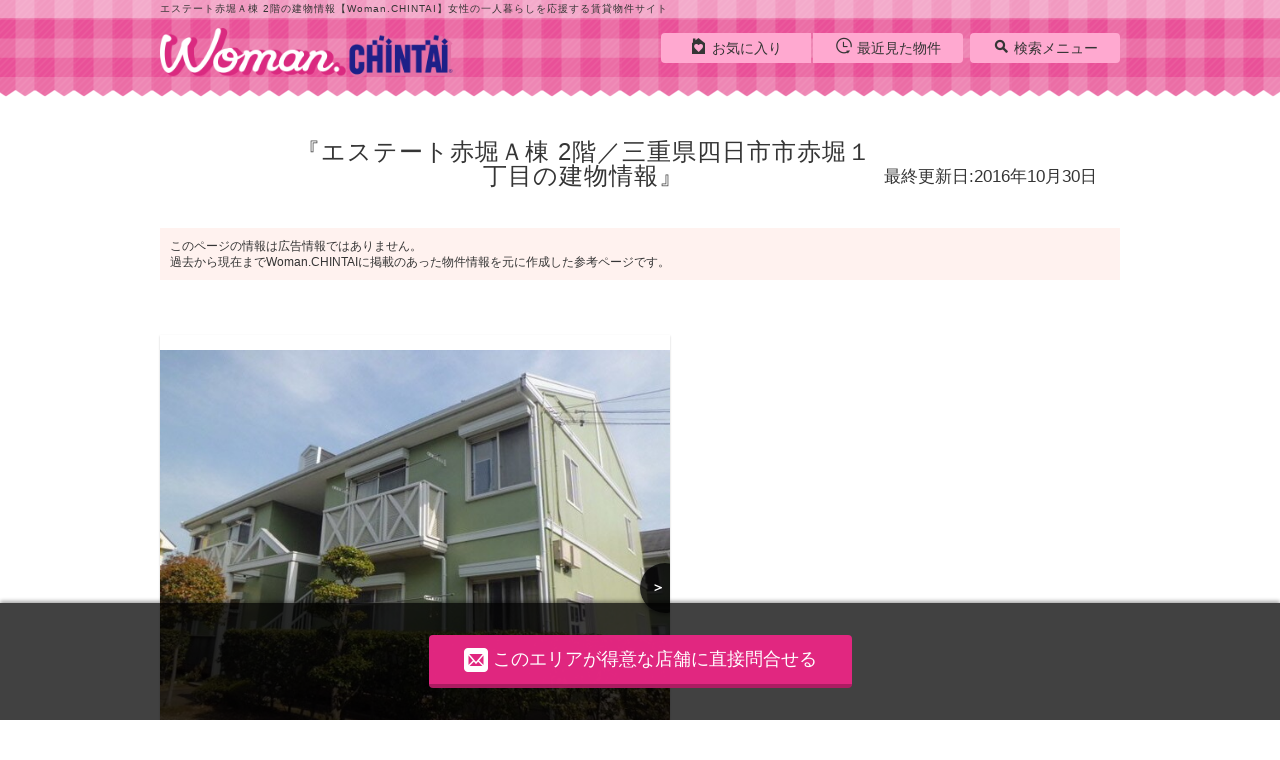

--- FILE ---
content_type: text/html;charset=UTF-8
request_url: https://woman.chintai/archive/bld-2506250/
body_size: 21448
content:
<!DOCTYPE HTML>

<html lang="ja">
<head>
		<meta charset="UTF-8" />
			<meta name="viewport" content="width=device-width, initial-scale=1.0, maximum-scale=1.0, user-scalable=no" />
			<meta name="format-detection" content="telephone=no" />
			
			
				<title>エステート赤堀Ａ棟 2階／三重県四日市市赤堀１丁目の建物情報｜女性の一人暮らし・部屋探しならWoman.CHINTAI</title>
			
			
			
			
				<link rel="preload" href="https://woman.chintai/icon/icomoon.ttf?qchdhr" as="style" crossorigin="" type="font/ttf" />
			
			
			
			
			
				<meta name="description" content="エステート赤堀Ａ棟 2階／三重県四日市市赤堀１丁目の建物情報です。女性向けの賃貸物件を探すなら【Woman.CHINTAI】。女性の一人暮らしを応援♪" />
			
			
			
			<meta name="keywords" content="賃貸,マンション,アパート,一戸建て,部屋探し,不動産,物件,住宅,情報,検索,Woman.CHINTAI" />
			
			
				
			
			
			
			
			
				
				
				
						<link rel="canonical" href="https://woman.chintai/archive/bld-2506250/" />
				

			
			
			
			
				
				
				
				
				
				
				
				
				
				
				
				
				
				
				
				
				
				
				
				
				
				
				
				
				
				
				

				
				
				
				
				
				
				
				
				
				
				

				
				
				
				
				
				
				
				
				
				
				
					<link href="https://woman.chintai/css/style2.css" rel="stylesheet" />
				
				
				
				
				
				
				
				
				
				
				
				
				
				
				
				
			
			<link rel="shortcut icon" href="https://woman.chintai/images/share/favicon.ico" />
			<link rel="apple-touch-icon" href="/pwa.png" sizes="200x200" />
			<link rel="manifest" href="/manifest.json" />
			<script src="https://woman.chintai/js/lib/jquery-3.2.1.min.js"></script>
			<script type="text/javascript">
			if (document.getElementById('ogSiteUrl') != null) {
				document.getElementById('ogSiteUrl').setAttribute('content', location.href);
			}
			</script>
			<script>
			if('serviceWorker' in navigator){
				navigator.serviceWorker.register('/serviceWorker.js')
				.then(function(){
					console.log("Service Worker Registered");
				}).catch(function(error) {
					console.log("Service Worker Registration failed with " + error);
				});
			}
			</script>
			
			
				<script type="application/ld+json">
					{
						"@context": "http://schema.org",
						"@type": "BreadcrumbList",
						"itemListElement": [
							
								{
									"@type": "ListItem",
									"position": 1,
									"item": {
										
											"@id": "https://woman.chintai/",
										
										"name": "Woman.CHINTAI賃貸TOP"
									}
								},
							
							
								{
									"@type": "ListItem",
									"position": 2,
									"item": {
										
											"@id": "https://woman.chintai/archive/",
										
										"name": "Woman.CHINTAI物件ライブラリー"
									}
								},
							
							
								{
									"@type": "ListItem",
									"position": 3,
									"item": {
										
											"@id": "https://woman.chintai/archive/mie/",
										
										"name": "三重県"
									}
								},
							
							
								{
									"@type": "ListItem",
									"position": 4,
									"item": {
										
											"@id": "https://woman.chintai/archive/mie/address/24202/list/",
										
										"name": "四日市市"
									}
								},
							
							
								{
									"@type": "ListItem",
									"position": 5,
									"item": {
										
										"name": "エステート赤堀Ａ棟"
									}
								}
							
						]
					}
				</script>
			
		</head>

<body class="page-detail swiperMoveModal">
	
	
	
	<header class="l-header">
			
			<div style="display: none; visibility: hidden">
		<script>
			var gtmId ='GTM-WS546D5';
		</script>
		
		<noscript>
			<iframe height="0" width="0" style="display: none; visibility: hidden" src="//www.googletagmanager.com/ns.html?id=GTM-WS546D5">
			</iframe>
		</noscript>
		<script src="https://woman.chintai/js/tagManager.min.js"></script>
		
	</div>
			
				<div class="header-h1">
					<p class="text-include">エステート赤堀Ａ棟 2階の建物情報【Woman.CHINTAI】女性の一人暮らしを応援する賃貸物件サイト</p>
				</div>
			
			<div class="header-inner cf">
				<nav class="header-nav cf">
					
					
						<ul>
							<li><a href="https://woman.chintai/bookmark/"><i class="icon-favorite"></i><span class="">お気に入り</span><span class="favorite_count"></span></a></li>
							<li class="header_link-last"><a href="https://woman.chintai/history/"><i class="icon-history"></i><span>最近見た物件</span><span class="history_count"></span></a></li>
							<li class="header_nav-btn"><a href="#" class="txt-away js-trgSideMenu"><i class="icon-menu"></i>MENU</a></li>
						</ul>
					
					<dl class="header_nav-body">
						<dt class="js-trgSearchMenu"><a href="#"><i class="icon-search"></i>検索メニュー</a></dt>
						
						
							<dd class="menu-pc"><a href="https://woman.chintai/type/"><i class="icon-type_woman"></i>タイプから探す</a></dd>
						
						
						
						<dd class="menu-pc"><a href="https://woman.chintai/feature/"><i class="icon-brush"></i>こだわりから探す</a></dd>
						<dd class="menu-pc"><a href="https://woman.chintai/archive/"><i class="icon-office"></i>建物から探す</a></dd>
						<dd class="menu-pc"><a href="#" onclick="location.href = bukkenSearchUrl.execRead();return false;"><i class="icon-clip"></i><span class="">保存した検索結果</span></a></dd>
						<dd class="menu-pc"><a href="/page/about/"><i class="icon-h2"></i>このサイトについて</a></dd>
						<dd class="menu-pc"><a href="https://woman.chintai/article/"><i class="icon-article"></i>記事を読む</a></dd>
						<dd class="menu-close"><a href="#"><i class="icon-cancel-circle"></i>close</a></dd>
						
					</dl>
				</nav>
				
					
					
					
					
					
					
					
						<a href="https://woman.chintai/"><p class="header-logo txt-away">woman.chintai</p></a>
					
				
				
			</div>
		</header>

	
	<main class="archive-body l-main">
		<div class="l-board">
			<div class="main-title">
				<div class="building-last-modified">
					<h1 class="main_title-text">エステート赤堀Ａ棟 2階／三重県四日市市赤堀１丁目の建物情報</h1>
					<p class="building-last-modified-pc only-pc">最終更新日:2016年10月30日</p>
				</div>
				<p class="building-last-modified-sp only-sp">最終更新日:2016年10月30日</p>
			</div>
			<div class="cont-inner">
				<div class="attention-txt">
					<p>
						このページの情報は広告情報ではありません。<br />過去から現在までWoman.CHINTAIに掲載のあった物件情報を元に作成した参考ページです。
					</p>
				</div>
				
				
				<div class="board-imgs board-imgs-no-vacancy">
					<div class="m-photo_links js-swiperPhotos swiper-container-horizontal">
						<ul class="swiper-wrapper">
							<li class="swiper-slide">
								<div class="m-photo">
									<a href="#" class="js-modal-trg library_images_gtm" data-open="js-modal-extension" onclick="archiveImgModal.setImgIndex(0); archiveImgModal.clickAction();">
										<ul class="photo-img">
											<li>
												<img src="//img.chintai.net/awsorg/bk/ot/C03000645/15/01/000000000001501/021/0000000000015010002_20161030124042325.JPG?interpolation=lanczos-none&amp;fit=inside|598px:449px" alt="エステート赤堀Ａ棟の物件外観写真" />
											</li>
										</ul>
										<ul class="photo-ex">
											<li class="photo-text">建物外観(外観写真)</li>
											<li class="photo-preview">
												<button type="button" name="button" class="btn-action">
													<i class="icon-search"></i>
												</button>
											</li>
										</ul>
										<p class="photo-pagination">1/2</p>
									</a>
								</div>
							</li>
							<li class="swiper-slide">
								<div class="m-photo">
									<a href="#" class="js-modal-trg library_images_gtm" data-open="js-modal-extension" onclick="archiveImgModal.setImgIndex(1); archiveImgModal.clickAction();">
										<ul class="photo-img">
											<li>
												<img src="//img.chintai.net/awsorg/bk/ot/C03000645/15/01/000000000001501/031/0000000000015010002_20161030124043518.JPG?interpolation=lanczos-none&amp;fit=inside|598px:449px" alt="エステート赤堀Ａ棟の物件外観写真" />
											</li>
										</ul>
										<ul class="photo-ex">
											<li class="photo-text">建物外観</li>
											<li class="photo-preview">
												<button type="button" name="button" class="btn-action">
													<i class="icon-search"></i>
												</button>
											</li>
										</ul>
										<p class="photo-pagination">2/2</p>
									</a>
								</div>
							</li>
							
						</ul>
						<div class="swiper-button-next">＞</div>
						<div class="swiper-button-prev swiper-button-disabled">＜</div>
					</div>
					<div class="m-photo_thumbs_links js-swiperPhotoThumbs swiper-container-horizontal">
						<ul class="swiper-wrapper">
							<li class="swiper-slide">
								<img src="//img.chintai.net/awsorg/bk/ot/C03000645/15/01/000000000001501/021/0000000000015010002_20161030124042325.JPG?interpolation=lanczos-none&amp;fit=inside|310px:250px" alt="エステート赤堀Ａ棟の物件外観写真" />
							</li>
							<li class="swiper-slide">
								<img src="//img.chintai.net/awsorg/bk/ot/C03000645/15/01/000000000001501/031/0000000000015010002_20161030124043518.JPG?interpolation=lanczos-none&amp;fit=inside|310px:250px" alt="エステート赤堀Ａ棟の物件外観写真" />
							</li>
							
						</ul>
						<div class="swiper-pagination swiper-pagination-clickable swiper-pagination-bullets swiper-pagination-fraction"></div>
					</div>
				</div>
				<section class="vacancy-box l-cont">
					<div class="cont-inner">
						
						
						
						
							<div class="cont-body archive_recommend-box">
								<div class="sec-sub-title">
									<div>
										<span class="bd">エステート赤堀Ａ棟を見た人におすすめの物件</span>&#40;<span class="em archive_recommend-totalCount"></span>件&#41;
									</div>
								</div>
								<div class="vacancy-inner">
									<ul class="cassette-room" id="archive_recommend">
										<li class="archiveRecommendTemplate">
											<label class="m-checkbox">
												<input type="checkbox" class="kushitsucheck propertyCheck archive_recommend-checkbox" value="" onclick="archiveDetail.onClickKushitsuCheckBox();" />
												<span></span>
											</label>
											<div class="c-detailbox">
												<div class="room-inner js-datailUrlTarget archive_recommend-detailUrlTarget">
													<div class="room-img">
														<img class="archive_recommend-image lazyload" />
													</div>
													<div class="room-ex">
														<ul>
															<li class="archive_recommend-bkName"></li>
															<li><span class="em archive_recommend-chinRyo"></span>万円&#47;<span class="arcihve_recommend-kaniKin"></span>円</li>
															<li class="joshiwari-btn not_move archive_recommend-joshiwari">
																<a class="btn-action js-modal-trg" data-open="js-modal-girls_preference" href="javascript:void(0);"><span>女性にお得！</span></a>
															</li>
															<li>
																<dl>
																	<dt>敷金</dt>
																	<dd class="archive_recommend-shikiKin"></dd>
																</dl>
																<dl>
																	<dt>保証金</dt>
																	<dd class="archive_recommed-hoshoKin"></dd>
																</dl>
															</li>
															<li>
																<dl>
																	<dt>礼金</dt>
																	<dd class="archive_recommend-reiKin"></dd>
																</dl>
																<dl>
																	<dt>償却</dt>
																	<dd class="archive_recommend-shokyaku"></dd>
																</dl>
															</li>
															<li><span class="archive_recommend-madori"></span>&#47;<span class="archive_recommend-senMenseki"></span></li>
															<li><span class="archive_recommend-hoi"></span>&#47;<span class="archive_recommend-kai"></span></li>
														</ul>
													</div>
												</div>
												<ul class="btn-box">
													<li>
														<a class="btn -decision archive_recommend-initialCostInquiry" target="_blank"><i class="icon-coin-yen"></i><span>初期費用を聞く</span></a>
													</li>
													<li>
														<a class="btn-action archive_recommend-detail" target="_blank">詳細を見る</a>
													</li>
													<li>
														<a class="btn -decision archive_recommend-inquiry" target="_blank"><i class="icon-envelop icon"></i>お問合せする</a>
													</li>
												</ul>
											</div>
										</li>
									</ul>
									<div class="btn-more archive_recommend-more">
										<a href="javascript:void(0);" onclick="archiveDetail.onClickVacancyAccordion(this);">
											<span>もっと見る</span><span class="only-sp">▼</span>
										</a>
									</div>
									<div>
										<a class="btn -decision -w100 mail_library_kuushitsuNashi_gtm" target="_blank" data-shop="株式会社 賃貸メイトエイブルネットワーク四日市中央店" href="https://woman.chintai/inquiry/tenpo/C03001049/bld-2506250/">似た物件を問合せる</a>
									</div>
								</div>
							</div>
							<div class="cont-body archive-recommend-not">
								<div class="sec-sub-title">
									<div>
										<span class="bd">エステート赤堀Ａ棟の空室情報</span>&#40;<span class="em">0</span>件&#41;
									</div>
								</div>
								<div class="vacancy-not">
									<p>掲載している物件はありません</p>
									<div>
										<a class="btn -decision -w100 mail_library_kuushitsuNashi_gtm" target="_blank" data-shop="株式会社 賃貸メイトエイブルネットワーク四日市中央店" href="https://woman.chintai/inquiry/tenpo/C03001049/bld-2506250/">似た物件を問合せる</a>
									</div>
								</div>
							</div>
						
					</div>
				</section>
				
				<section class="rent-box l-cont" id="archive-detail-rent-area">
					<div class="cont-inner">
						
						<div class="cont-title2 only-sp">
							<h2 class="m-title -yellow">家賃相場</h2>
						</div>
						<div class="cont-body">
							
							<div class="sec-sub-title">
								<span class="bd">三重県四日市市の家賃相場</span>
							</div>
							<div class="rent-inner">
								<div>
									<ul>
										
										<li class="disp-rent-area"><span class="em disp-rent-average"></span>万円</li>
									</ul>
									<dl>
										<dt>更新日時</dt>
										<dd class="update"></dd>
									</dl>
								</div>
								
								<span class="attention">※Woman.CHINTAIの掲載情報より算出</span>
							</div>
						</div>
					</div>
				</section>
				<div class="page-link">
					
					<ul>
						<li><a href="#map_display_area_archive"><span>周辺情報</span></a></li>
						<li><a href="#shop"><span>取扱い店舗</span></a></li>
						<li><a href="#arround-bukken"><span>周辺物件</span></a></li>
					</ul>
				</div>
			</div>
		</div>

		<div class="bg-stripe detail">
			<section class="l-cont archive-detail">
				<div class="cont-inner">
					<div class="cont-body">
						<div class="sec-sub-title">
							<div>
								<span class="bd">エステート赤堀Ａ棟の基本物件情報</span>
							</div>
						</div>
						<div class="m-info">
							<dl>
								<dt>住所</dt>
								<dd>
									三重県四日市市赤堀１丁目
								</dd>
							</dl>
							<dl>
								<dt>交通</dt>
								<dd>
									<div>
										<div>
											
											近鉄名古屋線 / 新正駅
											
											徒歩10分
										</div>
									</div>
									<div>
										<div>
											
											四日市あすなろう鉄道内部線 / 赤堀駅
											
											徒歩3分
										</div>
									</div>
									<div>
										<div>
											
											四日市あすなろう鉄道内部線 / 日永駅
											
											徒歩11分
										</div>
									</div>
									<div>
										<div>
											
											四日市あすなろう鉄道内部線 / あすなろう四日市駅
											
											徒歩17分
										</div>
									</div>
								</dd>
							</dl>
							<dl>
								<dt>築年</dt>
								<dd>
									1993年03月（築32年）
								</dd>
							</dl>
							<dl>
								<dt>種別/構造</dt>
								<dd>
									アパート/軽量鉄骨造
								</dd>
							</dl>
							<dl>
								<dt>階建</dt>
								<dd>2階建</dd>
							</dl>
							<dl>
								<dt>駐車場</dt>
								<dd>
									駐車場あり
								</dd>
							</dl>
							
							
							
						</div>
						<div class="attention-txt">
							<p>
								過去から現在までにWoman.CHINTAIに掲載のあった物件情報を元に作成した参考ページです。<br />間取りや掲載時期によって部屋の状況は異なり、全ての部屋と一致するものではございません。
							</p>
						</div>
					</div>
				</div>
			</section>
			
			<section class="l-cont point-box">
				<div class="cont-inner">
					<div class="cont-title2">
						<h2 class="m-title -yellow">建物設備や周辺環境</h2>
					</div>
					<div class="cont-body">
						<div class="m-comment m-osusume-box">
							<p class="m-comment-balloon">一人暮らしの女性に嬉しいポイントはこちら！</p>
							<div class="m-comment-img">
								<img class="lazyload" data-original="https://woman.chintai/images/share/type/typeimg_list05.png" />
							</div>
						</div>
						<div class="m-comment-box">
							<p>
								<span class="comment-inner js-comment-inner">
									
										
										このお部屋は、近鉄名古屋線新正駅から徒歩10分に位置するアパートです。また、新正駅や、赤堀駅などの複数駅が利用できるのでアクセスも便利です！
									
								</span>
								<a href="javascript:void(0);" class="only-sp comment-more-btn js-comment-btn" onclick="archiveDetail.onClickCommentAccordion(this);">
									もっと見る&nbsp;<span>▼</span>
								</a>
							</p>
						</div>
						<div class="point-listbox">
							<div class="point-list">
								<span>建物設備</span>
								<ul>
									
										<li>
											オートロック
										</li>
									
									
										<li>
											築浅
										</li>
									
									
										<li class="is-active">
											駅近
										</li>
									
									
										<li>
											敷地内ごみ置き場
										</li>
									
									
										<li>
											宅配ボックス
										</li>
									
									
										<li>
											デザイナーズ
										</li>
									
								</ul>
							</div>
							<div class="point-list">
								<span>周辺環境</span>
								<ul>
									
										<li>
											ドラッグストア・ディスカウントショップ
										</li>
									
									
										<li>
											交番・警察署
										</li>
									
									
										<li class="is-active">
											コンビニ・スーパー・100均
										</li>
									
									
										<li>
											カフェ・飲食店
										</li>
									
									
										<li>
											ショッピング
										</li>
									
								</ul>
							</div>
						</div>
						<div class="attention-txt">
							<p>
								※建物から500m以内に存在する場合にアイコン表示しています。（ショッピングは1&#13214;以内の場合）
							</p>
						</div>
					</div>
				</div>
			</section>

			<section class="l-cont -around" id="map_display_area_archive">
				<div class="cont-inner">
					<div class="cont-title2">
						<h2 class="m-title -yellow">周辺情報</h2>
					</div>
					<div class="cont-body">
						<div class="m-around">
							<div class="around-map">
								<p class="return-position" id="resetMapPoint"><a href="javascript:void(0)" style="z-index:1;top: 45px;">物件の位置に戻る</a></p>
								<p class="show-app"><a href="javascript:void(0)" style="z-index:1;top: 85px;" onClick="window.open(&#39;https://maps.google.com/maps?q=34.958571,136.611261&#39;,&#39;_blank&#39;)">地図アプリで見る</a></p>
								<div id="map" style="height:400px" zoom="16" lng="136.611261" lat="34.958571"></div>
								
								<ul class="around-map_category">
									<li class="cart">
										<label class="facilityItem">
											<span class="map_category-cbbox">
												<input type="checkbox" class="facilityCheck" style="vertical-align: middle;" data-img="https://woman.chintai/images/share/icon_color/cart.png" checked="checked" value="1" />
												<span class="checkname">スーパー・コンビニ・100均</span>
												<input type="hidden" name="facilityCds" class="facilityCds" value="10702000000-10702000030,10702000099,10801000000-10801000006,10801000099,10801010000,10801020000,10801030000,10801040000,10801050000,10801060000,10801070000,10801080000,10801090000,10801100000,10801110000,10801120000,10801130000,10801140000,10713000000" />
											</span>
										</label>
									</li>
									<li class="present">
										<label class="facilityItem">
											<span class="map_category-cbbox">
												<input type="checkbox" class="facilityCheck" style="vertical-align: middle;" data-img="https://woman.chintai/images/share/icon_color/present.png" checked="checked" value="2" />
												<span class="checkname">商業施設（SC/アウトレットモール/デパート）</span>
												<input type="hidden" name="facilityCds" class="facilityCds" value="10701000000-10701000066,10701000099,10704000000,10704020000" />
											</span>
										</label>
									</li>
									<li class="bottle">
										<label class="facilityItem">
											<span class="map_category-cbbox">
												<input type="checkbox" class="facilityCheck" style="vertical-align: middle;" data-img="https://woman.chintai/images/share/icon_color/bottle.png" checked="checked" value="3" />
												<span class="checkname">ドラッグストア<br/>ディスカウントショップ</span>
												<input type="hidden" name="facilityCds" class="facilityCds" value="10703010000,10712000000" />
											</span>
										</label>
									</li>
									<li class="cd">
										<label class="facilityItem">
											<span class="map_category-cbbox">
												<input type="checkbox" class="facilityCheck" style="vertical-align: middle;" data-img="https://woman.chintai/images/share/icon_color/cd.png" value="4" />
												<span class="checkname">書店・レンタルショップ</span>
												<input type="hidden" name="facilityCds" class="facilityCds" value="10710000000,10708040000" />
											</span>
										</label>
									</li>
									<li class="movie">
										<label class="facilityItem">
											<span class="map_category-cbbox">
												<input type="checkbox" class="facilityCheck" style="vertical-align: middle;" data-img="https://woman.chintai/images/share/icon_color/movie.png" value="5" />
												<span class="checkname">映画館</span>
												<input type="hidden" name="facilityCds" class="facilityCds" value="10202070000" />
											</span>
										</label>
									</li>
									<li class="fountain">
										<label class="facilityItem">
											<span class="map_category-cbbox">
												<input type="checkbox" class="facilityCheck" style="vertical-align: middle;" data-img="https://woman.chintai/images/share/icon_color/fountain.png" value="6" />
												<span class="checkname">公園</span>
												<input type="hidden" name="facilityCds" class="facilityCds" value="20201000000,20201010000,20207010000,20207020000,20207030000,20207040000,20207050000,20207060000,20207070000,20207080000,20207100000,20207110000,20207120000,20207130000,20207140000,20207150000,20207160000,50101010000,50101020000,50101030000,50101040000" />
											</span>
										</label>
									</li>
									<li class="patrite">
										<label class="facilityItem">
											<span class="map_category-cbbox">
												<input type="checkbox" class="facilityCheck" style="vertical-align: middle;" data-img="https://woman.chintai/images/share/icon_color/patrite.png" value="7" />
												<span class="checkname">警察署<br/>交番</span>
												<input type="hidden" name="facilityCds" class="facilityCds" value="10101060000" />
											</span>
										</label>
									</li>
									<li class="book">
										<label class="facilityItem">
											<span class="map_category-cbbox">
												<input type="checkbox" class="facilityCheck" style="vertical-align: middle;" data-img="https://woman.chintai/images/share/icon_color/book.png" value="8" />
												<span class="checkname">図書館・美術館・博物館</span>
												<input type="hidden" name="facilityCds" class="facilityCds" value="10202010000,10202010100,10202010200,10202010300,10202010400,10202010500,10202020000,10202030000" />
											</span>
										</label>
									</li>
									<li class="cutlery">
										<label class="facilityItem">
											<span class="map_category-cbbox">
												<input type="checkbox" class="facilityCheck" style="vertical-align: middle;" data-img="https://woman.chintai/images/share/icon_color/cutlery.png" checked="checked" value="9" />
												<span class="checkname">飲食店（カフェ/FF/ファミレスなど）</span>
												<input type="hidden" name="facilityCds" class="facilityCds" value="11201000000,11201000009,11201000012,11201000013,11201000016,11201000099,11201010000,11201020000,11201030000,11201040000,11201070000,11601120000,11601130000-11601130010,11601130099,11201000005,11201000006,11201000008,11201000010,11201000011,11201000014,11201000015,11201050000,11201060000,11201080000,11201090000,11201100000,11201110000,11202000000,11202000001-11202000008,11202000011,11202000016-11202000018,11202000023,11202000025,11202000027-11202000048,11202000099,11202010000-11202070000,11202070001,11202070002,11202070099,11202080000,11202090000,11202100000-11202170000,11601060000" />
											</span>
										</label>
									</li>
									<li class="school-middle">
										<label class="facilityItem">
											<span class="map_category-cbbox">
												<input type="checkbox" class="facilityCheck" style="vertical-align: middle;" data-img="https://woman.chintai/images/share/icon_color/school-middle.png" value="10" />
												<span class="checkname">中学校</span>
												<input type="hidden" name="facilityCds" class="facilityCds" value="10501040000,10501150000" />
											</span>
										</label>
									</li>
									<li class="school-primary">
										<label class="facilityItem">
											<span class="map_category-cbbox">
												<input type="checkbox" class="facilityCheck" style="vertical-align: middle;" data-img="https://woman.chintai/images/share/icon_color/school-primary.png" value="11" />
												<span class="checkname">小学校</span>
												<input type="hidden" name="facilityCds" class="facilityCds" value="10501050000" />
											</span>
										</label>
									</li>
									<li class="hat-yellow">
										<label class="facilityItem">
											<span class="map_category-cbbox">
												<input type="checkbox" class="facilityCheck" style="vertical-align: middle;" data-img="https://woman.chintai/images/share/icon_color/hat-yellow.png" value="12" />
												<span class="checkname">幼稚園・保育園</span>
												<input type="hidden" name="facilityCds" class="facilityCds" value="10501060000,10501130000" />
											</span>
										</label>
									</li>
									<a href="javascript:void(0);" class="only-sp map-more-btn" onclick="archiveDetail.onClickAroundMapAccordion(this);">もっと見る&nbsp;<span>▼</span></a>
								</ul>
							</div>
							
							
							
							
							
						</div>
					</div>
				</div>
			</section>

			
			<section class="article_detail-cont-body l-cont -around" id="articleList" style="display: none; visibility: hidden">
				<div class="cont-inner">
					<div class="cont-title2">
						<h2 class="m-title -yellow">おすすめの記事</h2>
					</div>
					<div class="cont-body -article">
						<div class="sec-sub-title">
							<div>
								<span class="bd">エステート赤堀Ａ棟の駅やエリアに関する記事を読む</span>
							</div>
						</div>
						<div class="m-article_links js-swiperArticle">
							<ul class="swiper-wrapper">
								<li class="swiper-slide" id="articleTemplate">
									<a href="#" target="_blank" data-title="">
										<div class="m-article">
											<div class="article-img"><img class="lazyload" /></div>
											<dl class="article-text">
												<dt></dt>
												<dd></dd>
												<dd class="article-date"></dd>
											</dl>
										</div>
									</a>
								</li>
							</ul>
						<div class="swiper-article-button-next">＞</div>
						<div class="swiper-article-button-prev">＜</div>
						<div class="swiper-article-pagination"></div>
						</div>
					</div>
				</div>
			</section>

			<section class="handlingstore-box l-cont" id="shop">
				<div class="cont-inner">
					<div class="cont-title2">
						<h2 class="m-title -yellow">取扱い店舗</h2>
					</div>
					<div class="cont-body">
						<div class="sec-sub-title">
							<div>
								<span class="bd">エステート赤堀Ａ棟周辺が得意な店舗</span>
							</div>
						</div>
						<ul>
							<li class="m-store">
								
								<div class="store-title cf">
									<a href="https://woman.chintai/tenpo/C03001049/">
										<h4>
											株式会社 賃貸メイト
											&emsp;エイブルネットワーク四日市中央店
										</h4>
									</a>
								</div>
								<div class="store-body">
									<div class="store-atmosphere">
										
										<div class="store-img">
											<img class="lazyload" data-original="//img.chintai.net/awsorg/shop/C03001049/600/C03001049_20241126184807211.JPG" alt="店舗外観写真" />
											
										</div>
										
										
											<div class="store-license">
												三重県知事免許（6）第2522号
											</div>
										
										
									</div>
									<div class="store-ex">
										<div class="store-ex_inner">
											<ul class="store-info">
												
												<li>
													
														三重県四日市市城東町
													
													
														&emsp;22-9
													
												</li>
												
												<li>
													
														近鉄名古屋線
													
													
													
														/近鉄四日市駅
													
													
												</li>
												
												<li class="store-info_open1">
													営業時間：09:30～18：30
												</li>
												
												<li class="store-info_open2">
													定休日：無し
												</li>
											</ul>
											<div class="store-contact">
												<p class="store-contact_cvsp">
													<a class="btn-phone -w100 tel_library_tenpo_gtm" data-shop="株式会社 賃貸メイトエイブルネットワーク四日市中央店" href="tel:059-356-0505"><i class="icon-phone"></i>059-356-0505</a>
												</p>
												
												<p class="store-contact_cvpc">
													<a class="btn-decision mail_library_tenpo_gtm" target="_blank" data-shop="株式会社 賃貸メイトエイブルネットワーク四日市中央店" href="https://woman.chintai/inquiry/tenpo/C03001049/bld-2506250/"><i class="icon-envelop"></i><span>メール</span>でお問合せする</a>
													<span class="m-telbox">
														<i class="icon-phone"></i>電話でお問合せ<br />
														<span>059-356-0505</span>
														
													</span>
												</p>
												<p class="store-contact_cvsp">
													<a class="btn-action -w100 mail_library_tenpo_gtm" target="_blank" data-shop="株式会社 賃貸メイトエイブルネットワーク四日市中央店" href="https://woman.chintai/inquiry/tenpo/C03001049/bld-2506250/"><i class="icon-envelop"></i><span>メール</span>でお問合せする</a>
												</p>
											</div>
										</div>
									</div>
								</div>
								
								<p class="store-link">
									<a href="https://woman.chintai/tenpo/C03001049/">
										株式会社 賃貸メイト&emsp;エイブルネットワーク四日市中央店
									</a>
								</p>
							</li>
						</ul>

						
						<div class="shop-property-area">
							<div class="sec-sub-title">
								<div>
									<span class="bd">
										株式会社 賃貸メイト
										&emsp;エイブルネットワーク四日市中央店の取り扱い物件
									</span>
								</div>
							</div>
							<div class="m-recommended_links js-swiperShopProperty">
								<ul class="swiper-wrapper">
									<li class="swiper-slide">
										<div class="m-recommended">
											<a href="https://woman.chintai/w-C030010490000000000096190999/">
												
												<ul class="recommended-img">
													<li>
														<img class="lazyload" data-original="//img.woman.chintai/awsorg/bk/ot/C03001049/96/19/000000000009619/111/0000000000096190999_20260119104153241.JPG?interpolation=lanczos-none&amp;fit=inside|310px:250px" alt="物件内観写真" />
														
													</li>
													<li>
														<img class="lazyload" data-original="//img.woman.chintai/awsorg/bk/ot/C03001049/96/19/000000000009619/011/0000000000096190999_20260119104151490.JPG?interpolation=lanczos-none&amp;fit=inside|310px:250px" alt="物件間取画像" />
														
													</li>
												</ul>
												<ul class="recommended-ex">
													
													<li class="recommended-link">Ｋハウス</li>
													
													<li class="recommended-price"><span>4</span>万円&nbsp;/&nbsp;5,000円
														
													</li>
													
													<li class="recommended-text">
														1K / 23.1㎡<br />
														
															東向き<br />
														
														
															近鉄名古屋線 / 近鉄四日市駅 徒歩5分
														
													</li>
													<li>
														<object>
															<a class="btn-decision -medium -w100 mail_library_tenpo_keisai_gtm" target="_blank" data-label="2506250" data-shop="株式会社 賃貸メイトエイブルネットワーク四日市中央店" href="https://woman.chintai/inquiry/w-C030010490000000000096190999/">
																<i class="icon -large"></i><span class="mail_button_text">メール</span>でお問合せ
															</a>
														</object>
													</li>
												</ul>
											</a>
										</div>
									</li>
									<li class="swiper-slide">
										<div class="m-recommended">
											<a href="https://woman.chintai/w-C030010490000000000213250999/">
												
												<ul class="recommended-img">
													<li>
														<img class="lazyload" data-original="//img.woman.chintai/awsorg/bk/ot/C03001049/13/25/000000000021325/041/0000000000213250999_20260121134423893.JPG?interpolation=lanczos-none&amp;fit=inside|310px:250px" alt="物件内観写真" />
														
													</li>
													<li>
														<img class="lazyload" data-original="//img.woman.chintai/awsorg/bk/ot/C03001049/13/25/000000000021325/011/0000000000213250999_20260121134422628.JPG?interpolation=lanczos-none&amp;fit=inside|310px:250px" alt="物件間取画像" />
														
													</li>
												</ul>
												<ul class="recommended-ex">
													
													<li class="recommended-link">カーザ　ヴィータ</li>
													
													<li class="recommended-price"><span>6.4</span>万円&nbsp;/&nbsp;5,500円
														
													</li>
													
													<li class="recommended-text">
														1LDK / 40.44㎡<br />
														
															南西向き<br />
														
														
															近鉄名古屋線 / 川原町駅 徒歩15分
														
													</li>
													<li>
														<object>
															<a class="btn-decision -medium -w100 mail_library_tenpo_keisai_gtm" target="_blank" data-label="2506250" data-shop="株式会社 賃貸メイトエイブルネットワーク四日市中央店" href="https://woman.chintai/inquiry/w-C030010490000000000213250999/">
																<i class="icon -large"></i><span class="mail_button_text">メール</span>でお問合せ
															</a>
														</object>
													</li>
												</ul>
											</a>
										</div>
									</li>
									<li class="swiper-slide">
										<div class="m-recommended">
											<a href="https://woman.chintai/w-C030010490000000000225370999/">
												
												<ul class="recommended-img">
													<li>
														<img class="lazyload" data-original="//img.woman.chintai/awsorg/bk/ot/C03001049/25/37/000000000022537/051/0000000000225370999_20260121071754129.JPG?interpolation=lanczos-none&amp;fit=inside|310px:250px" alt="物件内観写真" />
														
													</li>
													<li>
														<img class="lazyload" data-original="//img.woman.chintai/awsorg/bk/ot/C03001049/25/37/000000000022537/011/0000000000225370999_20260121071752695.JPG?interpolation=lanczos-none&amp;fit=inside|310px:250px" alt="物件間取画像" />
														
													</li>
												</ul>
												<ul class="recommended-ex">
													
													<li class="recommended-link">S-RESIDENCE四日市市堀木amante(アマンテ)</li>
													
													<li class="recommended-price"><span>6.2</span>万円&nbsp;/&nbsp;8,000円
														<div class="new-icon">新築</div>
													</li>
													
													<li class="recommended-text">
														1K / 24.95㎡<br />
														
															南東向き<br />
														
														
															近鉄名古屋線 / 近鉄四日市駅 徒歩12分
														
													</li>
													<li>
														<object>
															<a class="btn-decision -medium -w100 mail_library_tenpo_keisai_gtm" target="_blank" data-label="2506250" data-shop="株式会社 賃貸メイトエイブルネットワーク四日市中央店" href="https://woman.chintai/inquiry/w-C030010490000000000225370999/">
																<i class="icon -large"></i><span class="mail_button_text">メール</span>でお問合せ
															</a>
														</object>
													</li>
												</ul>
											</a>
										</div>
									</li>
									<li class="swiper-slide">
										<div class="m-recommended">
											<a href="https://woman.chintai/w-C030010490000000000112240999/">
												
												<ul class="recommended-img">
													<li>
														<img class="lazyload" data-original="//img.woman.chintai/awsorg/bk/ot/C03001049/12/24/000000000011224/041/0000000000112240999_20260124090239744.JPG?interpolation=lanczos-none&amp;fit=inside|310px:250px" alt="物件内観写真" />
														
													</li>
													<li>
														<img class="lazyload" data-original="//img.woman.chintai/awsorg/bk/ot/C03001049/12/24/000000000011224/011/0000000000112240999_20260124090238231.JPG?interpolation=lanczos-none&amp;fit=inside|310px:250px" alt="物件間取画像" />
														
													</li>
												</ul>
												<ul class="recommended-ex">
													
													<li class="recommended-link">アーバンハイツミスギ</li>
													
													<li class="recommended-price"><span>3.3</span>万円&nbsp;/&nbsp;3,000円
														
													</li>
													
													<li class="recommended-text">
														1K / 32.3㎡<br />
														
															南向き<br />
														
														
															近鉄湯の山線 / 中川原駅 徒歩10分
														
													</li>
													<li>
														<object>
															<a class="btn-decision -medium -w100 mail_library_tenpo_keisai_gtm" target="_blank" data-label="2506250" data-shop="株式会社 賃貸メイトエイブルネットワーク四日市中央店" href="https://woman.chintai/inquiry/w-C030010490000000000112240999/">
																<i class="icon -large"></i><span class="mail_button_text">メール</span>でお問合せ
															</a>
														</object>
													</li>
												</ul>
											</a>
										</div>
									</li>
									<li class="swiper-slide">
										<div class="m-recommended">
											<a href="https://woman.chintai/w-C030010490000000000231420999/">
												
												<ul class="recommended-img">
													<li>
														<img class="lazyload" data-original="//img.woman.chintai/awsorg/bk/ot/C03001049/31/42/000000000023142/021/0000000000231420999_20260120200107421.JPG?interpolation=lanczos-none&amp;fit=inside|310px:250px" alt="物件外観写真" />
														
													</li>
													<li>
														<img class="lazyload" data-original="//img.woman.chintai/awsorg/bk/ot/C03001049/31/42/000000000023142/011/0000000000231420999_20260120200107108.JPG?interpolation=lanczos-none&amp;fit=inside|310px:250px" alt="物件間取画像" />
														
													</li>
												</ul>
												<ul class="recommended-ex">
													
													<li class="recommended-link">S-RESIDENCE四日市駅前couleur(クルール)</li>
													
													<li class="recommended-price"><span>7.3</span>万円&nbsp;/&nbsp;8,500円
														<div class="new-icon">新築</div>
													</li>
													
													<li class="recommended-text">
														1K / 25.05㎡<br />
														
															南向き<br />
														
														
															近鉄名古屋線 / 近鉄四日市駅 徒歩2分
														
													</li>
													<li>
														<object>
															<a class="btn-decision -medium -w100 mail_library_tenpo_keisai_gtm" target="_blank" data-label="2506250" data-shop="株式会社 賃貸メイトエイブルネットワーク四日市中央店" href="https://woman.chintai/inquiry/w-C030010490000000000231420999/">
																<i class="icon -large"></i><span class="mail_button_text">メール</span>でお問合せ
															</a>
														</object>
													</li>
												</ul>
											</a>
										</div>
									</li>
									<li class="swiper-slide">
										<div class="m-recommended">
											<a href="https://woman.chintai/w-C030010490000000000066900999/">
												
												<ul class="recommended-img">
													<li>
														<img class="lazyload" data-original="//img.woman.chintai/awsorg/bk/ot/C03001049/66/90/000000000006690/041/0000000000066900999_20260119000147033.JPG?interpolation=lanczos-none&amp;fit=inside|310px:250px" alt="物件内観写真" />
														
													</li>
													<li>
														<img class="lazyload" data-original="//img.woman.chintai/awsorg/bk/ot/C03001049/66/90/000000000006690/011/0000000000066900999_20260119000145668.JPG?interpolation=lanczos-none&amp;fit=inside|310px:250px" alt="物件間取画像" />
														
													</li>
												</ul>
												<ul class="recommended-ex">
													
													<li class="recommended-link">フォーブルひじり B棟</li>
													
													<li class="recommended-price"><span>4.5</span>万円&nbsp;/&nbsp;--円
														
													</li>
													
													<li class="recommended-text">
														3DK / 49.6㎡<br />
														
															南向き<br />
														
														
															四日市あすなろう鉄道内部線 / 南日永駅 徒歩3分
														
													</li>
													<li>
														<object>
															<a class="btn-decision -medium -w100 mail_library_tenpo_keisai_gtm" target="_blank" data-label="2506250" data-shop="株式会社 賃貸メイトエイブルネットワーク四日市中央店" href="https://woman.chintai/inquiry/w-C030010490000000000066900999/">
																<i class="icon -large"></i><span class="mail_button_text">メール</span>でお問合せ
															</a>
														</object>
													</li>
												</ul>
											</a>
										</div>
									</li>
									<li class="swiper-slide">
										<div class="m-recommended">
											<a href="https://woman.chintai/w-C030010490000000000015500999/">
												
												<ul class="recommended-img">
													<li>
														<img class="lazyload" data-original="//img.woman.chintai/awsorg/bk/ot/C03001049/15/50/000000000001550/091/0000000000015500999_20260120064751181.JPG?interpolation=lanczos-none&amp;fit=inside|310px:250px" alt="物件内観写真" />
														
													</li>
													<li>
														<img class="lazyload" data-original="//img.woman.chintai/awsorg/bk/ot/C03001049/15/50/000000000001550/011/0000000000015500999_20260120064748558.JPG?interpolation=lanczos-none&amp;fit=inside|310px:250px" alt="物件間取画像" />
														
													</li>
												</ul>
												<ul class="recommended-ex">
													
													<li class="recommended-link">プルーリオン９８</li>
													
													<li class="recommended-price"><span>4.9</span>万円&nbsp;/&nbsp;5,000円
														
													</li>
													
													<li class="recommended-text">
														1K / 25.24㎡<br />
														
															東向き<br />
														
														
															近鉄名古屋線 / 近鉄四日市駅 徒歩10分
														
													</li>
													<li>
														<object>
															<a class="btn-decision -medium -w100 mail_library_tenpo_keisai_gtm" target="_blank" data-label="2506250" data-shop="株式会社 賃貸メイトエイブルネットワーク四日市中央店" href="https://woman.chintai/inquiry/w-C030010490000000000015500999/">
																<i class="icon -large"></i><span class="mail_button_text">メール</span>でお問合せ
															</a>
														</object>
													</li>
												</ul>
											</a>
										</div>
									</li>
									<li class="swiper-slide">
										<div class="m-recommended">
											<a href="https://woman.chintai/w-C030010490000000000232280999/">
												
												<ul class="recommended-img">
													<li>
														<img class="lazyload" data-original="//img.woman.chintai/awsorg/bk/ot/C03001049/32/28/000000000023228/146/0000000000232280999_20260122072616131.JPG?interpolation=lanczos-none&amp;fit=inside|310px:250px" alt="物件内観写真" />
														
													</li>
													<li>
														<img class="lazyload" data-original="//img.woman.chintai/awsorg/bk/ot/C03001049/32/28/000000000023228/011/0000000000232280999_20260122072610769.JPG?interpolation=lanczos-none&amp;fit=inside|310px:250px" alt="物件間取画像" />
														
													</li>
												</ul>
												<ul class="recommended-ex">
													
													<li class="recommended-link">シュクル</li>
													
													<li class="recommended-price"><span>7.6</span>万円&nbsp;/&nbsp;5,500円
														
													</li>
													
													<li class="recommended-text">
														2LDK / 56.86㎡<br />
														
															南向き<br />
														
														
															近鉄湯の山線 / 中川原駅 徒歩5分
														
													</li>
													<li>
														<object>
															<a class="btn-decision -medium -w100 mail_library_tenpo_keisai_gtm" target="_blank" data-label="2506250" data-shop="株式会社 賃貸メイトエイブルネットワーク四日市中央店" href="https://woman.chintai/inquiry/w-C030010490000000000232280999/">
																<i class="icon -large"></i><span class="mail_button_text">メール</span>でお問合せ
															</a>
														</object>
													</li>
												</ul>
											</a>
										</div>
									</li>
									<li class="swiper-slide">
										<div class="m-recommended">
											<a href="https://woman.chintai/w-C030010490000000000066830999/">
												
												<ul class="recommended-img">
													<li>
														<img class="lazyload" data-original="//img.woman.chintai/awsorg/bk/ot/C03001049/66/83/000000000006683/121/0000000000066830999_20260122072602049.JPG?interpolation=lanczos-none&amp;fit=inside|310px:250px" alt="物件内観写真" />
														
													</li>
													<li>
														<img class="lazyload" data-original="//img.woman.chintai/awsorg/bk/ot/C03001049/66/83/000000000006683/011/0000000000066830999_20260122072558551.JPG?interpolation=lanczos-none&amp;fit=inside|310px:250px" alt="物件間取画像" />
														
													</li>
												</ul>
												<ul class="recommended-ex">
													
													<li class="recommended-link">シャンボール西浦</li>
													
													<li class="recommended-price"><span>5.5</span>万円&nbsp;/&nbsp;7,000円
														
													</li>
													
													<li class="recommended-text">
														2DK / 54㎡<br />
														
															南向き<br />
														
														
															近鉄名古屋線 / 近鉄四日市駅 徒歩7分
														
													</li>
													<li>
														<object>
															<a class="btn-decision -medium -w100 mail_library_tenpo_keisai_gtm" target="_blank" data-label="2506250" data-shop="株式会社 賃貸メイトエイブルネットワーク四日市中央店" href="https://woman.chintai/inquiry/w-C030010490000000000066830999/">
																<i class="icon -large"></i><span class="mail_button_text">メール</span>でお問合せ
															</a>
														</object>
													</li>
												</ul>
											</a>
										</div>
									</li>
									<li class="swiper-slide">
										<div class="m-recommended">
											<a href="https://woman.chintai/w-C030010490000000000222830999/">
												
												<ul class="recommended-img">
													<li>
														<img class="lazyload" data-original="//img.woman.chintai/awsorg/bk/ot/C03001049/22/83/000000000022283/041/0000000000222830999_20260119151908560.JPG?interpolation=lanczos-none&amp;fit=inside|310px:250px" alt="物件内観写真" />
														
													</li>
													<li>
														<img class="lazyload" data-original="//img.woman.chintai/awsorg/bk/ot/C03001049/22/83/000000000022283/011/0000000000222830999_20260119151907271.JPG?interpolation=lanczos-none&amp;fit=inside|310px:250px" alt="物件間取画像" />
														
													</li>
												</ul>
												<ul class="recommended-ex">
													
													<li class="recommended-link">フィオーレ松本　B棟</li>
													
													<li class="recommended-price"><span>7.2</span>万円&nbsp;/&nbsp;5,000円
														
													</li>
													
													<li class="recommended-text">
														2LDK / 56.98㎡<br />
														
															南向き<br />
														
														
															近鉄湯の山線 / 伊勢松本駅 徒歩10分
														
													</li>
													<li>
														<object>
															<a class="btn-decision -medium -w100 mail_library_tenpo_keisai_gtm" target="_blank" data-label="2506250" data-shop="株式会社 賃貸メイトエイブルネットワーク四日市中央店" href="https://woman.chintai/inquiry/w-C030010490000000000222830999/">
																<i class="icon -large"></i><span class="mail_button_text">メール</span>でお問合せ
															</a>
														</object>
													</li>
												</ul>
											</a>
										</div>
									</li>
									<li class="swiper-slide">
										<div class="m-recommended">
											<a href="https://woman.chintai/w-C030010490000000000184330999/">
												
												<ul class="recommended-img">
													<li>
														<img class="lazyload" data-original="//img.woman.chintai/awsorg/bk/ot/C03001049/84/33/000000000018433/041/0000000000184330999_20260120032203208.JPG?interpolation=lanczos-none&amp;fit=inside|310px:250px" alt="物件内観写真" />
														
													</li>
													<li>
														<img class="lazyload" data-original="//img.woman.chintai/awsorg/bk/ot/C03001049/84/33/000000000018433/011/0000000000184330999_20260120032201903.JPG?interpolation=lanczos-none&amp;fit=inside|310px:250px" alt="物件間取画像" />
														
													</li>
												</ul>
												<ul class="recommended-ex">
													
													<li class="recommended-link">コム！四日市</li>
													
													<li class="recommended-price"><span>5.5</span>万円&nbsp;/&nbsp;5,000円
														
													</li>
													
													<li class="recommended-text">
														1LDK / 45㎡<br />
														
															西向き<br />
														
														
															近鉄湯の山線 / 中川原駅 徒歩9分
														
													</li>
													<li>
														<object>
															<a class="btn-decision -medium -w100 mail_library_tenpo_keisai_gtm" target="_blank" data-label="2506250" data-shop="株式会社 賃貸メイトエイブルネットワーク四日市中央店" href="https://woman.chintai/inquiry/w-C030010490000000000184330999/">
																<i class="icon -large"></i><span class="mail_button_text">メール</span>でお問合せ
															</a>
														</object>
													</li>
												</ul>
											</a>
										</div>
									</li>
									<li class="swiper-slide">
										<div class="m-recommended">
											<a href="https://woman.chintai/w-C030010490000000000125830999/">
												
												<ul class="recommended-img">
													<li>
														<img class="lazyload" data-original="//img.woman.chintai/awsorg/bk/ot/C03001049/25/83/000000000012583/041/0000000000125830999_20260118170204611.JPG?interpolation=lanczos-none&amp;fit=inside|310px:250px" alt="物件内観写真" />
														
													</li>
													<li>
														<img class="lazyload" data-original="//img.woman.chintai/awsorg/bk/ot/C03001049/25/83/000000000012583/011/0000000000125830999_20260118170203416.JPG?interpolation=lanczos-none&amp;fit=inside|310px:250px" alt="物件間取画像" />
														
													</li>
												</ul>
												<ul class="recommended-ex">
													
													<li class="recommended-link">Ｒｅｖｅ　Ｇｒａｎｄｉｓ　Ａ棟</li>
													
													<li class="recommended-price"><span>5.5</span>万円&nbsp;/&nbsp;3,000円
														
													</li>
													
													<li class="recommended-text">
														1LDK / 42.86㎡<br />
														
															南向き<br />
														
														
															四日市あすなろう鉄道内部線 / 日永駅 徒歩9分
														
													</li>
													<li>
														<object>
															<a class="btn-decision -medium -w100 mail_library_tenpo_keisai_gtm" target="_blank" data-label="2506250" data-shop="株式会社 賃貸メイトエイブルネットワーク四日市中央店" href="https://woman.chintai/inquiry/w-C030010490000000000125830999/">
																<i class="icon -large"></i><span class="mail_button_text">メール</span>でお問合せ
															</a>
														</object>
													</li>
												</ul>
											</a>
										</div>
									</li>
									<li class="swiper-slide">
										<div class="m-recommended">
											<a href="https://woman.chintai/w-C030010490000000000048540999/">
												
												<ul class="recommended-img">
													<li>
														<img class="lazyload" data-original="//img.woman.chintai/awsorg/bk/ot/C03001049/48/54/000000000004854/051/0000000000048540999_20260118160452396.JPG?interpolation=lanczos-none&amp;fit=inside|310px:250px" alt="物件内観写真" />
														
													</li>
													<li>
														<img class="lazyload" data-original="//img.woman.chintai/awsorg/bk/ot/C03001049/48/54/000000000004854/011/0000000000048540999_20260118160451189.JPG?interpolation=lanczos-none&amp;fit=inside|310px:250px" alt="物件間取画像" />
														
													</li>
												</ul>
												<ul class="recommended-ex">
													
													<li class="recommended-link">リッツ白梅　Ａ館3</li>
													
													<li class="recommended-price"><span>3.2</span>万円&nbsp;/&nbsp;3,500円
														
													</li>
													
													<li class="recommended-text">
														1K / 21.29㎡<br />
														
															東向き<br />
														
														
															近鉄八王子線 / 西日野駅 徒歩13分
														
													</li>
													<li>
														<object>
															<a class="btn-decision -medium -w100 mail_library_tenpo_keisai_gtm" target="_blank" data-label="2506250" data-shop="株式会社 賃貸メイトエイブルネットワーク四日市中央店" href="https://woman.chintai/inquiry/w-C030010490000000000048540999/">
																<i class="icon -large"></i><span class="mail_button_text">メール</span>でお問合せ
															</a>
														</object>
													</li>
												</ul>
											</a>
										</div>
									</li>
									<li class="swiper-slide">
										<div class="m-recommended">
											<a href="https://woman.chintai/w-C030010490000000000043210999/">
												
												<ul class="recommended-img">
													<li>
														<img class="lazyload" data-original="//img.woman.chintai/awsorg/bk/ot/C03001049/43/21/000000000004321/041/0000000000043210999_20260119070215105.JPG?interpolation=lanczos-none&amp;fit=inside|310px:250px" alt="物件内観写真" />
														
													</li>
													<li>
														<img class="lazyload" data-original="//img.woman.chintai/awsorg/bk/ot/C03001049/43/21/000000000004321/011/0000000000043210999_20260119070213250.JPG?interpolation=lanczos-none&amp;fit=inside|310px:250px" alt="物件間取画像" />
														
													</li>
												</ul>
												<ul class="recommended-ex">
													
													<li class="recommended-link">ルミエール八幡</li>
													
													<li class="recommended-price"><span>4.3</span>万円&nbsp;/&nbsp;4,000円
														
													</li>
													
													<li class="recommended-text">
														3K / 49.23㎡<br />
														
															東向き<br />
														
														
															近鉄八王子線 / 西日野駅 徒歩13分
														
													</li>
													<li>
														<object>
															<a class="btn-decision -medium -w100 mail_library_tenpo_keisai_gtm" target="_blank" data-label="2506250" data-shop="株式会社 賃貸メイトエイブルネットワーク四日市中央店" href="https://woman.chintai/inquiry/w-C030010490000000000043210999/">
																<i class="icon -large"></i><span class="mail_button_text">メール</span>でお問合せ
															</a>
														</object>
													</li>
												</ul>
											</a>
										</div>
									</li>
									<li class="swiper-slide">
										<div class="m-recommended">
											<a href="https://woman.chintai/w-C030010490000000000194120999/">
												
												<ul class="recommended-img">
													<li>
														<img class="lazyload" data-original="//img.woman.chintai/awsorg/bk/ot/C03001049/94/12/000000000019412/101/0000000000194120999_20260123112034620.JPG?interpolation=lanczos-none&amp;fit=inside|310px:250px" alt="物件内観写真" />
														
													</li>
													<li>
														<img class="lazyload" data-original="//img.woman.chintai/awsorg/bk/ot/C03001049/94/12/000000000019412/011/0000000000194120999_20260123112031817.JPG?interpolation=lanczos-none&amp;fit=inside|310px:250px" alt="物件間取画像" />
														
													</li>
												</ul>
												<ul class="recommended-ex">
													
													<li class="recommended-link">ファイン・ゼファー</li>
													
													<li class="recommended-price"><span>4.9</span>万円&nbsp;/&nbsp;4,100円
														
													</li>
													
													<li class="recommended-text">
														1LDK / 49.17㎡<br />
														
															南向き<br />
														
														
															近鉄名古屋線 / 塩浜駅 徒歩13分
														
													</li>
													<li>
														<object>
															<a class="btn-decision -medium -w100 mail_library_tenpo_keisai_gtm" target="_blank" data-label="2506250" data-shop="株式会社 賃貸メイトエイブルネットワーク四日市中央店" href="https://woman.chintai/inquiry/w-C030010490000000000194120999/">
																<i class="icon -large"></i><span class="mail_button_text">メール</span>でお問合せ
															</a>
														</object>
													</li>
												</ul>
											</a>
										</div>
									</li>
									<li class="swiper-slide">
										<div class="m-recommended">
											<a href="https://woman.chintai/w-C030010490000000000012970999/">
												
												<ul class="recommended-img">
													<li>
														<img class="lazyload" data-original="//img.woman.chintai/awsorg/bk/ot/C03001049/12/97/000000000001297/041/0000000000012970999_20260122050247994.JPG?interpolation=lanczos-none&amp;fit=inside|310px:250px" alt="物件内観写真" />
														
													</li>
													<li>
														<img class="lazyload" data-original="//img.woman.chintai/awsorg/bk/ot/C03001049/12/97/000000000001297/011/0000000000012970999_20260122050246308.JPG?interpolation=lanczos-none&amp;fit=inside|310px:250px" alt="物件間取画像" />
														
													</li>
												</ul>
												<ul class="recommended-ex">
													
													<li class="recommended-link">コープ野村四日市　906号室</li>
													
													<li class="recommended-price"><span>7.9</span>万円&nbsp;/&nbsp;11,000円
														
													</li>
													
													<li class="recommended-text">
														2LDK+S / 65㎡<br />
														
															南西向き<br />
														
														
															近鉄名古屋線 / 近鉄四日市駅 徒歩10分
														
													</li>
													<li>
														<object>
															<a class="btn-decision -medium -w100 mail_library_tenpo_keisai_gtm" target="_blank" data-label="2506250" data-shop="株式会社 賃貸メイトエイブルネットワーク四日市中央店" href="https://woman.chintai/inquiry/w-C030010490000000000012970999/">
																<i class="icon -large"></i><span class="mail_button_text">メール</span>でお問合せ
															</a>
														</object>
													</li>
												</ul>
											</a>
										</div>
									</li>
									<li class="swiper-slide">
										<div class="m-recommended">
											<a href="https://woman.chintai/w-C030010490000000000226520999/">
												
												<ul class="recommended-img">
													<li>
														<img class="lazyload" data-original="//img.woman.chintai/awsorg/bk/ot/C03001049/26/52/000000000022652/051/0000000000226520999_20260120070733826.JPG?interpolation=lanczos-none&amp;fit=inside|310px:250px" alt="物件内観写真" />
														
													</li>
													<li>
														<img class="lazyload" data-original="//img.woman.chintai/awsorg/bk/ot/C03001049/26/52/000000000022652/011/0000000000226520999_20260120070731891.JPG?interpolation=lanczos-none&amp;fit=inside|310px:250px" alt="物件間取画像" />
														
													</li>
												</ul>
												<ul class="recommended-ex">
													
													<li class="recommended-link">S-FORT四日市arcam</li>
													
													<li class="recommended-price"><span>11.8</span>万円&nbsp;/&nbsp;7,000円
														
													</li>
													
													<li class="recommended-text">
														2LDK / 62.01㎡<br />
														
															南西向き<br />
														
														
															近鉄名古屋線 / 近鉄四日市駅 徒歩10分
														
													</li>
													<li>
														<object>
															<a class="btn-decision -medium -w100 mail_library_tenpo_keisai_gtm" target="_blank" data-label="2506250" data-shop="株式会社 賃貸メイトエイブルネットワーク四日市中央店" href="https://woman.chintai/inquiry/w-C030010490000000000226520999/">
																<i class="icon -large"></i><span class="mail_button_text">メール</span>でお問合せ
															</a>
														</object>
													</li>
												</ul>
											</a>
										</div>
									</li>
									<li class="swiper-slide">
										<div class="m-recommended">
											<a href="https://woman.chintai/w-C030010490000000000026280999/">
												
												<ul class="recommended-img">
													<li>
														<img class="lazyload" data-original="//img.woman.chintai/awsorg/bk/ot/C03001049/26/28/000000000002628/081/0000000000026280999_20260120172659419.JPG?interpolation=lanczos-none&amp;fit=inside|310px:250px" alt="物件内観写真" />
														
													</li>
													<li>
														<img class="lazyload" data-original="//img.woman.chintai/awsorg/bk/ot/C03001049/26/28/000000000002628/011/0000000000026280999_20260120172657825.JPG?interpolation=lanczos-none&amp;fit=inside|310px:250px" alt="物件間取画像" />
														
													</li>
												</ul>
												<ul class="recommended-ex">
													
													<li class="recommended-link">アーバンコア南浜田</li>
													
													<li class="recommended-price"><span>6.5</span>万円&nbsp;/&nbsp;5,500円
														
													</li>
													
													<li class="recommended-text">
														2LDK / 55.04㎡<br />
														
															南東向き<br />
														
														
															四日市あすなろう鉄道内部線 / 赤堀駅 徒歩5分
														
													</li>
													<li>
														<object>
															<a class="btn-decision -medium -w100 mail_library_tenpo_keisai_gtm" target="_blank" data-label="2506250" data-shop="株式会社 賃貸メイトエイブルネットワーク四日市中央店" href="https://woman.chintai/inquiry/w-C030010490000000000026280999/">
																<i class="icon -large"></i><span class="mail_button_text">メール</span>でお問合せ
															</a>
														</object>
													</li>
												</ul>
											</a>
										</div>
									</li>
									<li class="swiper-slide">
										<div class="m-recommended">
											<a href="https://woman.chintai/w-C030010490000000000122510999/">
												
												<ul class="recommended-img">
													<li>
														<img class="lazyload" data-original="//img.woman.chintai/awsorg/bk/ot/C03001049/22/51/000000000012251/143/0000000000122510999_20260121154602611.JPG?interpolation=lanczos-none&amp;fit=inside|310px:250px" alt="物件内観写真" />
														
													</li>
													<li>
														<img class="lazyload" data-original="//img.woman.chintai/awsorg/bk/ot/C03001049/22/51/000000000012251/011/0000000000122510999_20260121154558550.JPG?interpolation=lanczos-none&amp;fit=inside|310px:250px" alt="物件間取画像" />
														
													</li>
												</ul>
												<ul class="recommended-ex">
													
													<li class="recommended-link">グランメール釆女</li>
													
													<li class="recommended-price"><span>4.9</span>万円&nbsp;/&nbsp;4,000円
														
													</li>
													
													<li class="recommended-text">
														2LDK / 59.62㎡<br />
														
															南東向き<br />
														
														
															四日市あすなろう鉄道内部線 / 内部駅 徒歩8分
														
													</li>
													<li>
														<object>
															<a class="btn-decision -medium -w100 mail_library_tenpo_keisai_gtm" target="_blank" data-label="2506250" data-shop="株式会社 賃貸メイトエイブルネットワーク四日市中央店" href="https://woman.chintai/inquiry/w-C030010490000000000122510999/">
																<i class="icon -large"></i><span class="mail_button_text">メール</span>でお問合せ
															</a>
														</object>
													</li>
												</ul>
											</a>
										</div>
									</li>
									<li class="swiper-slide">
										<div class="m-recommended">
											<a href="https://woman.chintai/w-C030010490000000000216500999/">
												
												<ul class="recommended-img">
													<li>
														<img class="lazyload" data-original="//img.woman.chintai/awsorg/bk/ot/C03001049/16/50/000000000021650/041/0000000000216500999_20260119154445657.JPG?interpolation=lanczos-none&amp;fit=inside|310px:250px" alt="物件内観写真" />
														
													</li>
													<li>
														<img class="lazyload" data-original="//img.woman.chintai/awsorg/bk/ot/C03001049/16/50/000000000021650/011/0000000000216500999_20260119154444629.JPG?interpolation=lanczos-none&amp;fit=inside|310px:250px" alt="物件間取画像" />
														
													</li>
												</ul>
												<ul class="recommended-ex">
													
													<li class="recommended-link">プレイズシード四日市</li>
													
													<li class="recommended-price"><span>6.9</span>万円&nbsp;/&nbsp;8,000円
														<div class="new-icon">新築</div>
													</li>
													
													<li class="recommended-text">
														1K / 25.58㎡<br />
														
															南西向き<br />
														
														
															近鉄名古屋線 / 近鉄四日市駅 徒歩8分
														
													</li>
													<li>
														<object>
															<a class="btn-decision -medium -w100 mail_library_tenpo_keisai_gtm" target="_blank" data-label="2506250" data-shop="株式会社 賃貸メイトエイブルネットワーク四日市中央店" href="https://woman.chintai/inquiry/w-C030010490000000000216500999/">
																<i class="icon -large"></i><span class="mail_button_text">メール</span>でお問合せ
															</a>
														</object>
													</li>
												</ul>
											</a>
										</div>
									</li>
								</ul>
								<div class="swiper-button-next">＞</div>
								<div class="swiper-button-prev">＜</div>
							</div>
							
							<ul class="m-btnwrap">
								<li class="-w100">
									<a class="btn-listinglink -w100" href="https://woman.chintai/tenpo/C03001049/list/">
										株式会社 賃貸メイト
										&emsp;エイブルネットワーク四日市中央店の物件一覧はこちら！
									</a>
								</li>
							</ul>
						</div>

					</div>
				</div>
			</section>

			
			<section class="l-cont archive-recommend -top" id="arround-bukken">
				<div class="cont-inner">
					<div class="cont-title2">
						<h2 class="m-title -white">エステート赤堀Ａ棟周辺の賃貸マンション・アパート情報</h2>
					</div>
					<div class="cont-body">
						<div class="m-recommended_links js-swiperAroundBld swiper-container-horizontal">
							<ul class="swiper-aroundBld-wrapper" id="swiper-wrapper-around-bld">
								<li class="swiper-slide is-active" id="aroundBldData0">
									<div class="m-recommended">
										<a href="https://woman.chintai/archive/bld-0132318/">
											<ul class="recommended-img">
												
												<li><img class="lazyload" data-original="//img.chintai.net/awsorg/bk/ot/C03001051/19/11/000000000011911/021/0000000000119110999_20260118172222375.JPG?interpolation=lanczos-none&amp;resize=135:100" alt="ヴィラウィスタリアの物件外観写真" /></li>
												
												
												
												<li><img alt="nowprinting" class="lazyload" data-original="https://woman.chintai//images/share/nowprinting.jpg" /></li>
											</ul>
											<ul class="recommended-ex">
												<li class="recommended-text">アパート<br />三重県四日市市赤堀２丁目</li>
												<li class="recommended-link">ヴィラウィスタリア</li>
											</ul>
										</a>
									</div>
								</li>
								<li class="swiper-slide is-active" id="aroundBldData1">
									<div class="m-recommended">
										<a href="https://woman.chintai/archive/bld-0220252/">
											<ul class="recommended-img">
												
												<li><img class="lazyload" data-original="//img.chintai.net/awsorg/bk/ot/C03001049/87/72/000000000018772/021/0000000000187720999_20251129194209814.JPG?interpolation=lanczos-none&amp;resize=135:100" alt="エステート赤堀　Ａの物件外観写真" /></li>
												
												
												<li><img class="lazyload" data-original="//img.chintai.net/awsorg/bk/ot/C03001049/87/72/000000000018772/031/0000000000187720999_20251129194209979.JPG?interpolation=lanczos-none&amp;resize=135:100" alt="エステート赤堀　Ａの物件外観写真" /></li>
												
											</ul>
											<ul class="recommended-ex">
												<li class="recommended-text">アパート<br />三重県四日市市赤堀１丁目</li>
												<li class="recommended-link">エステート赤堀　Ａ</li>
											</ul>
										</a>
									</div>
								</li>
								<li class="swiper-slide is-active" id="aroundBldData2">
									<div class="m-recommended">
										<a href="https://woman.chintai/archive/bld-0407211/">
											<ul class="recommended-img">
												
												<li><img class="lazyload" data-original="//img.chintai.net/awsorg/bk/ot/C03001049/77/39/000000000017739/021/0000000000177390999_20251123011208868.JPG?interpolation=lanczos-none&amp;resize=135:100" alt="シングルハウスＫの物件外観写真" /></li>
												
												
												
												<li><img alt="nowprinting" class="lazyload" data-original="https://woman.chintai//images/share/nowprinting.jpg" /></li>
											</ul>
											<ul class="recommended-ex">
												<li class="recommended-text">アパート<br />三重県四日市市赤堀１丁目</li>
												<li class="recommended-link">シングルハウスＫ</li>
											</ul>
										</a>
									</div>
								</li>
								<li class="swiper-slide is-active" id="aroundBldData3">
									<div class="m-recommended">
										<a href="https://woman.chintai/archive/bld-0423585/">
											<ul class="recommended-img">
												
												<li><img class="lazyload" data-original="//img.chintai.net/awsorg/bk/ot/C03001052/74/09/000000000017409/021/0000000000174090999_20260122140925820.JPG?interpolation=lanczos-none&amp;resize=135:100" alt="ＬＡ　ＶＩＥ　ＥＮ　ＡＩの物件外観写真" /></li>
												
												
												
												<li><img alt="nowprinting" class="lazyload" data-original="https://woman.chintai//images/share/nowprinting.jpg" /></li>
											</ul>
											<ul class="recommended-ex">
												<li class="recommended-text">マンション<br />三重県四日市市赤堀南町</li>
												<li class="recommended-link">ＬＡ　ＶＩＥ　ＥＮ　ＡＩ</li>
											</ul>
										</a>
									</div>
								</li>
								<li class="swiper-slide is-active" id="aroundBldData4">
									<div class="m-recommended">
										<a href="https://woman.chintai/archive/bld-0423874/">
											<ul class="recommended-img">
												
												<li><img class="lazyload" data-original="//img.chintai.net/awsorg/bk/ot/C03001052/07/41/000000000000741/021/0000000000007410999_20260119004409592.JPG?interpolation=lanczos-none&amp;resize=135:100" alt="ニュースパークルの物件外観写真" /></li>
												
												
												<li><img class="lazyload" data-original="//img.chintai.net/awsorg/bk/ot/C03001052/07/41/000000000000741/031/0000000000007410999_20260119004409890.JPG?interpolation=lanczos-none&amp;resize=135:100" alt="ニュースパークルの物件外観写真" /></li>
												
											</ul>
											<ul class="recommended-ex">
												<li class="recommended-text">マンション<br />三重県四日市市赤堀１丁目</li>
												<li class="recommended-link">ニュースパークル</li>
											</ul>
										</a>
									</div>
								</li>
								<li class="swiper-slide is-active" id="aroundBldData5">
									<div class="m-recommended">
										<a href="https://woman.chintai/archive/bld-0873023/">
											<ul class="recommended-img">
												
												
												<li><img alt="nowprinting" class="lazyload" data-original="https://woman.chintai//images/share/nowprinting.jpg" /></li>
												
												
												<li><img alt="nowprinting" class="lazyload" data-original="https://woman.chintai//images/share/nowprinting.jpg" /></li>
											</ul>
											<ul class="recommended-ex">
												<li class="recommended-text">アパート<br />三重県四日市市赤堀南町</li>
												<li class="recommended-link">サープラスⅠ後藤</li>
											</ul>
										</a>
									</div>
								</li>
								<li class="swiper-slide is-active" id="aroundBldData6">
									<div class="m-recommended">
										<a href="https://woman.chintai/archive/bld-1202801/">
											<ul class="recommended-img">
												
												<li><img class="lazyload" data-original="//img.chintai.net/awsorg/bk/ot/C03000645/14/72/000000000001472/021/0000000000014720003_20181025141747405.JPG?interpolation=lanczos-none&amp;resize=135:100" alt="サンフレッチェ池畑の物件外観写真" /></li>
												
												
												<li><img class="lazyload" data-original="//img.chintai.net/awsorg/bk/ot/C03000645/14/72/000000000001472/031/0000000000014720003_20181025141748371.JPG?interpolation=lanczos-none&amp;resize=135:100" alt="サンフレッチェ池畑の物件外観写真" /></li>
												
											</ul>
											<ul class="recommended-ex">
												<li class="recommended-text">マンション<br />三重県四日市市赤堀１丁目</li>
												<li class="recommended-link">サンフレッチェ池畑</li>
											</ul>
										</a>
									</div>
								</li>
								<li class="swiper-slide is-active" id="aroundBldData7">
									<div class="m-recommended">
										<a href="https://woman.chintai/archive/bld-1246654/">
											<ul class="recommended-img">
												
												
												<li><img alt="nowprinting" class="lazyload" data-original="https://woman.chintai//images/share/nowprinting.jpg" /></li>
												
												
												<li><img alt="nowprinting" class="lazyload" data-original="https://woman.chintai//images/share/nowprinting.jpg" /></li>
											</ul>
											<ul class="recommended-ex">
												<li class="recommended-text">アパート<br />三重県四日市市赤堀南町</li>
												<li class="recommended-link">赤堀南町</li>
											</ul>
										</a>
									</div>
								</li>
								<li class="swiper-slide is-active" id="aroundBldData8">
									<div class="m-recommended">
										<a href="https://woman.chintai/archive/bld-1256057/">
											<ul class="recommended-img">
												
												<li><img class="lazyload" data-original="//img.chintai.net/awsorg/bk/ot/C03001051/02/47/000000000020247/021/0000000000202470999_20260120054802063.JPG?interpolation=lanczos-none&amp;resize=135:100" alt="グレースマンション藤の物件外観写真" /></li>
												
												
												
												<li><img alt="nowprinting" class="lazyload" data-original="https://woman.chintai//images/share/nowprinting.jpg" /></li>
											</ul>
											<ul class="recommended-ex">
												<li class="recommended-text">マンション<br />三重県四日市市赤堀南町</li>
												<li class="recommended-link">グレースマンション藤</li>
											</ul>
										</a>
									</div>
								</li>
								<li class="swiper-slide is-active" id="aroundBldData9">
									<div class="m-recommended">
										<a href="https://woman.chintai/archive/bld-1309603/">
											<ul class="recommended-img">
												
												<li><img class="lazyload" data-original="//img.chintai.net/awsorg/bk/ot/C03001052/66/16/000000000016616/021/0000000000166160999_20260121124754538.JPG?interpolation=lanczos-none&amp;resize=135:100" alt="グランドソレーユ　Cの物件外観写真" /></li>
												
												
												
												<li><img alt="nowprinting" class="lazyload" data-original="https://woman.chintai//images/share/nowprinting.jpg" /></li>
											</ul>
											<ul class="recommended-ex">
												<li class="recommended-text">アパート<br />三重県四日市市赤堀１丁目</li>
												<li class="recommended-link">グランドソレーユ　C</li>
											</ul>
										</a>
									</div>
								</li>
								<li class="swiper-slide is-active" id="aroundBldData10">
									<div class="m-recommended">
										<a href="https://woman.chintai/archive/bld-1555178/">
											<ul class="recommended-img">
												
												
												<li><img alt="nowprinting" class="lazyload" data-original="https://woman.chintai//images/share/nowprinting.jpg" /></li>
												
												
												<li><img alt="nowprinting" class="lazyload" data-original="https://woman.chintai//images/share/nowprinting.jpg" /></li>
											</ul>
											<ul class="recommended-ex">
												<li class="recommended-text">アパート<br />三重県四日市市赤堀1丁目</li>
												<li class="recommended-link">エステート赤堀B</li>
											</ul>
										</a>
									</div>
								</li>
								<li class="swiper-slide is-active" id="aroundBldData11">
									<div class="m-recommended">
										<a href="https://woman.chintai/archive/bld-1556702/">
											<ul class="recommended-img">
												
												<li><img class="lazyload" data-original="//img.chintai.net/awsorg/bk/ot/C03001052/36/65/000000000013665/021/0000000000136650999_20250704182213424.JPG?interpolation=lanczos-none&amp;resize=135:100" alt="エステート赤堀 Ｃの物件外観写真" /></li>
												
												
												
												<li><img alt="nowprinting" class="lazyload" data-original="https://woman.chintai//images/share/nowprinting.jpg" /></li>
											</ul>
											<ul class="recommended-ex">
												<li class="recommended-text">アパート<br />三重県四日市市赤堀１丁目</li>
												<li class="recommended-link">エステート赤堀 Ｃ</li>
											</ul>
										</a>
									</div>
								</li>
								<li class="swiper-slide is-active" id="aroundBldData12">
									<div class="m-recommended">
										<a href="https://woman.chintai/archive/bld-1769006/">
											<ul class="recommended-img">
												
												<li><img class="lazyload" data-original="//img.chintai.net/awsorg/bk/ot/C03000645/20/23/000000000002023/021/0000000000020230999_20230217111350400.JPG?interpolation=lanczos-none&amp;resize=135:100" alt="グランドソレーユＣ棟の物件外観写真" /></li>
												
												
												<li><img class="lazyload" data-original="//img.chintai.net/awsorg/bk/ot/C03000645/20/23/000000000002023/031/0000000000020230999_20230217111350782.JPG?interpolation=lanczos-none&amp;resize=135:100" alt="グランドソレーユＣ棟の物件外観写真" /></li>
												
											</ul>
											<ul class="recommended-ex">
												<li class="recommended-text">アパート<br />三重県四日市市赤堀１丁目</li>
												<li class="recommended-link">グランドソレーユＣ棟</li>
											</ul>
										</a>
									</div>
								</li>
								<li class="swiper-slide is-active" id="aroundBldData13">
									<div class="m-recommended">
										<a href="https://woman.chintai/archive/bld-1802571/">
											<ul class="recommended-img">
												
												<li><img class="lazyload" data-original="//img.chintai.net/awsorg/bk/ot/C03001052/74/07/000000000017407/021/0000000000174070999_20260118214503097.JPG?interpolation=lanczos-none&amp;resize=135:100" alt="Ｓｕｒｐｌｕｓ　Ｏｎｅ後藤の物件外観写真" /></li>
												
												
												
												<li><img alt="nowprinting" class="lazyload" data-original="https://woman.chintai//images/share/nowprinting.jpg" /></li>
											</ul>
											<ul class="recommended-ex">
												<li class="recommended-text">アパート<br />三重県四日市市赤堀南町</li>
												<li class="recommended-link">Ｓｕｒｐｌｕｓ　Ｏｎｅ後藤</li>
											</ul>
										</a>
									</div>
								</li>
								<li class="swiper-slide is-active" id="aroundBldData14">
									<div class="m-recommended">
										<a href="https://woman.chintai/archive/bld-1883937/">
											<ul class="recommended-img">
												
												<li><img class="lazyload" data-original="//img.chintai.net/awsorg/bk/ot/C03000645/47/60/000000000024760/021/0000000000247600999_20220810204810939.JPG?interpolation=lanczos-none&amp;resize=135:100" alt="プラスコーポの物件外観写真" /></li>
												
												
												<li><img class="lazyload" data-original="//img.chintai.net/awsorg/bk/ot/C03000645/47/60/000000000024760/071/0000000000247600999_20220810204812292.JPG?interpolation=lanczos-none&amp;resize=135:100" alt="プラスコーポの物件外観写真" /></li>
												
											</ul>
											<ul class="recommended-ex">
												<li class="recommended-text">アパート<br />三重県四日市市赤堀１丁目</li>
												<li class="recommended-link">プラスコーポ</li>
											</ul>
										</a>
									</div>
								</li>
								<li class="swiper-slide is-active" id="aroundBldData15">
									<div class="m-recommended">
										<a href="https://woman.chintai/archive/bld-2119322/">
											<ul class="recommended-img">
												
												
												<li><img alt="nowprinting" class="lazyload" data-original="https://woman.chintai//images/share/nowprinting.jpg" /></li>
												
												
												<li><img alt="nowprinting" class="lazyload" data-original="https://woman.chintai//images/share/nowprinting.jpg" /></li>
											</ul>
											<ul class="recommended-ex">
												<li class="recommended-text">アパート<br />三重県四日市市赤堀１丁目8-5</li>
												<li class="recommended-link">エステート赤堀　Ｃ</li>
											</ul>
										</a>
									</div>
								</li>
								<li class="swiper-slide is-active" id="aroundBldData16">
									<div class="m-recommended">
										<a href="https://woman.chintai/archive/bld-2214286/">
											<ul class="recommended-img">
												
												<li><img class="lazyload" data-original="//img.chintai.net/awsorg/bk/ot/C03001052/18/93/000000000021893/021/0000000000218930999_20260122090557197.JPG?interpolation=lanczos-none&amp;resize=135:100" alt="プラスコーポの物件外観写真" /></li>
												
												
												
												<li><img alt="nowprinting" class="lazyload" data-original="https://woman.chintai//images/share/nowprinting.jpg" /></li>
											</ul>
											<ul class="recommended-ex">
												<li class="recommended-text">アパート<br />三重県四日市市赤堀１丁目</li>
												<li class="recommended-link">プラスコーポ</li>
											</ul>
										</a>
									</div>
								</li>
								<li class="swiper-slide is-active" id="aroundBldData17">
									<div class="m-recommended">
										<a href="https://woman.chintai/archive/bld-2234477/">
											<ul class="recommended-img">
												
												
												<li><img alt="nowprinting" class="lazyload" data-original="https://woman.chintai//images/share/nowprinting.jpg" /></li>
												
												
												<li><img alt="nowprinting" class="lazyload" data-original="https://woman.chintai//images/share/nowprinting.jpg" /></li>
											</ul>
											<ul class="recommended-ex">
												<li class="recommended-text">アパート<br />三重県四日市市赤堀１丁目</li>
												<li class="recommended-link">グランドソレーユ</li>
											</ul>
										</a>
									</div>
								</li>
								<li class="swiper-slide is-active" id="aroundBldData18">
									<div class="m-recommended">
										<a href="https://woman.chintai/archive/bld-2238965/">
											<ul class="recommended-img">
												
												
												<li><img alt="nowprinting" class="lazyload" data-original="https://woman.chintai//images/share/nowprinting.jpg" /></li>
												
												
												<li><img alt="nowprinting" class="lazyload" data-original="https://woman.chintai//images/share/nowprinting.jpg" /></li>
											</ul>
											<ul class="recommended-ex">
												<li class="recommended-text">アパート<br />三重県四日市市赤堀１丁目</li>
												<li class="recommended-link">グランドソレーユＢ棟</li>
											</ul>
										</a>
									</div>
								</li>
								<li class="swiper-slide is-active" id="aroundBldData19">
									<div class="m-recommended">
										<a href="https://woman.chintai/archive/bld-2300484/">
											<ul class="recommended-img">
												
												<li><img class="lazyload" data-original="//img.chintai.net/awsorg/bk/ot/C03001049/25/24/000000000012524/021/0000000000125240999_20251215114355248.JPG?interpolation=lanczos-none&amp;resize=135:100" alt="ブランルージュ南町の物件外観写真" /></li>
												
												
												
												<li><img alt="nowprinting" class="lazyload" data-original="https://woman.chintai//images/share/nowprinting.jpg" /></li>
											</ul>
											<ul class="recommended-ex">
												<li class="recommended-text">マンション<br />三重県四日市市赤堀南町</li>
												<li class="recommended-link">ブランルージュ南町</li>
											</ul>
										</a>
									</div>
								</li>
							</ul>
							<div class="swiper-aroundBld-next">＞</div>
							<div class="swiper-aroundBld-prev">＜</div>
						</div>
					</div>
				</div>
			</section>

			
			<section class="l-cont -details -top_recommended archive-recommend" style="display: none; visibility: hidden;">
				<div class="cont-inner">
					<div class="cont-title2">
						<h2 class="m-title -white">エステート赤堀Ａ棟をみた人はこんな物件も興味を持っています</h2>
					</div>
					<div class="cont-body">
						<div class="m-recommended_links js-swiperRecommend">
							<ul class="swiper-wrapper" id="swiper-wrapper-recommend">
							</ul>
							<div class="swiper-button-next swiper-button-recommend-next">＞</div>
							<div class="swiper-button-prev swiper-button-recommend-prev">＜</div>
						</div>
					</div>
				</div>
			</section>
		</div>

		<div class="archive-linkarea">
			<section class="l-cont archive-search">
				<div class="cont-inner">
					<div class="cont-title2">
						<h2 class="m-title -black">この建物の情報から、建物ライブラリー物件を再検索</h2>
					</div>
					<div class="cont-body">
						<div class="m-drilldown js-drilldown">
							<div class="drilldown-title js-drillTrg">
								<p>この建物の住所からライブラリー物件を探す</p>
							</div>
							<div class="drilldown-body js-drillBody">
								<ul class="cf">
									<li><a href="https://woman.chintai/archive/mie/address/24202/list/"><span>四日市市</span></a></li>
									<li><a href="https://woman.chintai/archive/mie/address/24202004/list/"><span>四日市市赤堀</span></a></li>
								</ul>
							</div>
						</div>
						
							<div class="m-drilldown js-drilldown">
								<div class="drilldown-title js-drillTrg">
									<p>この建物の最寄り駅からライブラリー物件を探す</p>
								</div>
								<div class="drilldown-body js-drillBody">
									<ul class="cf">
										
											<li>
												<a href="https://woman.chintai/archive/mie/railway/000005955/list/"><span>新正駅</span></a>
											</li>
										
										
											<li>
												<a href="https://woman.chintai/archive/mie/railway/000006123/list/"><span>赤堀駅</span></a>
											</li>
										
										
											<li>
												<a href="https://woman.chintai/archive/mie/railway/000006124/list/"><span>日永駅</span></a>
											</li>
										
										
											<li>
												<a href="https://woman.chintai/archive/mie/railway/000019681/list/"><span>あすなろう四日市駅</span></a>
											</li>
										
									</ul>
								</div>
							</div>
						
						
							<div class="m-drilldown js-drilldown">
								<div class="drilldown-title js-drillTrg">
									<p>この建物の沿線からライブラリー物件を探す</p>
								</div>
								<div class="drilldown-body js-drillBody">
									<ul class="cf">
										
											<li>
												<a href="https://woman.chintai/archive/mie/railway/302001/list/"><span>近鉄名古屋線</span></a>
											</li>
										
										
											<li>
												<a href="https://woman.chintai/archive/mie/railway/302008/list/"><span>四日市あすなろう鉄道内部線</span></a>
											</li>
										
									</ul>
								</div>
							</div>
						
					</div>
				</div>
			</section>
			<section class="l-cont archive-search">
				<div class="cont-inner">
					<div class="cont-title2">
						<h2 class="m-title -black">この物件の情報から、現在募集中の賃貸物件を探す</h2>
					</div>
					<div class="cont-body">
						<div class="m-drilldown js-drilldown">
							<div class="drilldown-title js-drillTrg">
								<p>この建物の住所から募集中の賃貸物件を探す</p>
							</div>
							<div class="drilldown-body js-drillBody">
								<ul class="cf">
									<li><a href="https://woman.chintai/mie/address/24202/list/"><span>四日市市</span></a></li>
									<li><a href="https://woman.chintai/mie/address/24202004/list/"><span>四日市市赤堀</span></a></li>
								</ul>
							</div>
						</div>
						
							<div class="m-drilldown js-drilldown">
								<div class="drilldown-title js-drillTrg">
									<p>この建物の最寄駅から募集中の賃貸物件を探す</p>
								</div>
								<div class="drilldown-body js-drillBody">
									<ul class="cf">
										
											<li>
												<a href="https://woman.chintai/mie/railway/000005955/list/"><span>新正駅</span></a>
											</li>
										
										
											<li>
												<a href="https://woman.chintai/mie/railway/000006123/list/"><span>赤堀駅</span></a>
											</li>
										
										
											<li>
												<a href="https://woman.chintai/mie/railway/000006124/list/"><span>日永駅</span></a>
											</li>
										
										
											<li>
												<a href="https://woman.chintai/mie/railway/000019681/list/"><span>あすなろう四日市駅</span></a>
											</li>
										
									</ul>
								</div>
							</div>
						
						
							<div class="m-drilldown js-drilldown">
								<div class="drilldown-title js-drillTrg">
									<p>この建物の沿線から募集中の賃貸物件を探す</p>
								</div>
								<div class="drilldown-body js-drillBody">
									<ul class="cf">
										
											<li>
												<a href="https://woman.chintai/mie/railway/302001/list/"><span>近鉄名古屋線</span></a>
											</li>
										
										
											<li>
												<a href="https://woman.chintai/mie/railway/302008/list/"><span>四日市あすなろう鉄道内部線</span></a>
											</li>
										
									</ul>
								</div>
							</div>
						
					</div>
				</div>
			</section>
		</div>

		<div class="lists-sticky_box js-stickey -bottom js-searchBtns is-stick -list">
			<div class="btn-alltime is-show">
				<div>
					<a class="btn -decision -large mail_library_modal_gtm" target="_blank" data-buildingCd="2506250" href="https://woman.chintai/inquiry/tenpo/C03001049/bld-2506250/">
						<i class="icon-mail icon -large"></i>このエリアが得意な店舗に直接問合せる
					</a>
				</div>
			</div>
			<div class="btn-select">
				<p>選択した物件をまとめて</p>
					<ul>
						<li>
							<button class="btn -decision -large mail_library_matomete_gtm" onclick="archiveDetail.onClickMultiInquiry(this);" inquiry_url="https://woman.chintai/inquiry/"><i class="icon-mail icon -large"></i>空室状況をお問合せ</button>
						</li>
					</ul>
			</div>
		</div>

		<!-- 訴求P -->
		

		
		<div class="recommendTemplete">
			<li class="swiper-slide carouselTemplate" style="visibility: hidden;" itemtype="http://schema.org/RealEstateAgent">
		<article class="recommended_cassette">
			<div class="list_cassette-header">
				<label class="list_cassette-check m-checkbox">
					<input type="checkbox" class="propertyCheck" bkkey="" />
					<span></span>
				</label>
				<h3 class="list_bk-name">
					<a class="list_cassette-name list_cassette-click-area" href="" target="_blank">
						<span class="c-title-icon dispShubetsuName"></span>
						<span class="disp-bkname bkName"></span>
					</a>
				</h3>
				<button type="button" name="button" class="btn-favorite js-trg-favorite recommend_add_bookmark_gtm">
					<i class="icon-heart_off changeBookmarkStatus"></i>
				</button>
			</div>
			<div class="list_cassette-body">
				<a class="list_cassette-click-area" href="" target="_blank">
					<div class="list_cassette-body-inner">
						<ul class="list_cassette-img">
							<li>
								<img class="imageGaikan lazyload" alt="" data-original="" />
							</li>
							<li>
								<img class="imageMadori lazyload" alt="" data-original="" />
							</li>
						</ul>
					</div>
					<div class="list_cassette-detail">
						<p class="list_cassette-cost">
							賃料：<strong></strong>万円<span>（管理費等：<span class="txt-pink"></span>円）</span>
						</p>
						<ul>
							<li class="cassette-skirei">
								<dl class="sikikin">
									<dt>敷</dt>
									<dd></dd>
								</dl>
								<dl class="reikin">
									<dt>礼</dt>
									<dd></dd>
								</dl>
							</li>
							<li class="cassette-info"></li>
							<li class="cassette-address"></li>

							<li class="cassette-trans"></li>
						</ul>
					</div>
					
				</a>
				<div class="cassette-btn">
					<ul class="only-sp">
						<li>
							<a class="btn-decision -w100 mail-btn recommend_mail_gtm" target="_blank" href="" data-shop="">
								<i class="icon-envelop"></i>メールで問合せ
							</a>
						</li>
						<li>
							<a class="btn-phone -w100 tel-btn recommend_tel_gtm" data-shop="" href="">
								<i class="icon-phone"></i>電話<span>で問合せ</span>
							</a>
						</li>
						<li class="cassette-btn-line">
							<a class="btn-line -w100 line-btn recommend_line_gtm" data-shop="" href="">
								<img src="https://d.line-scdn.net/r/web/social-plugin/img/common/line_80.png" style="width:33px; height:33px;" />
							</a>
						</li>
					</ul>
					<p class="only-pc">
						<a href="" class="btn-decision -w100 mail-btn recommend_mail_gtm" target="_blank" data-shop="">
							<i class="icon-envelop"></i>お部屋の状況を確認する
						</a>
					</p>
				</div>
			</div>
		</article>
	</li>
		</div>

	</main>

	
	<section class="archive-img-modal js-modal-close modal-overlay -list_btn" id="js-modal-extension" onclick="archiveImgModal.close(event.target);">
		<div class="l-modal swiper-modal">
			<div>
				<div class="modal-close js-modal-close" onclick="archiveImgModal.close(event.target);"><span class="icon-cross js-modal-close"></span></div>
			</div>
			<div class="modal-body">
				
				
				<div class="m-lightbox detail-lightbox">
					<div class="lightbox_links js-swiperPhoto_modal">
						<ul id="bukkenImgTemplate" class="swiper-wrapper">
							<li class="swiper-slide">
								<div class="lightbox_links-photo">
									<ul class="lightbox_links-img">
										<li class="swiper-zoom-container"><img src="" alt="" /></li>
									</ul>
									<ul class="lightbox_links-ex">
										<li class="lightbox_links-num"></li>
										<li class="lightbox_links-text"></li>
									</ul>
								</div>
							</li>
						</ul>
						<div class="swiper-button-modal-next swiper-button-next">＞</div>
						<div class="swiper-button-modal-prev swiper-button-prev">＜</div>
						<div class="modal-btn">
							<ul>
								<li><a href="#" class="btn-action js-detail_button_modal" data-label="" target="_blank">物件詳細はこちら</a></li>
								
								
								
								<li>
									<a href="#" class="btn-decision js-mail_button_modal img_modal_inquiry_gtm" data-label="" target="_blank"><i class="icon-envelop"></i>空室状況を<br />聞いてみる</a>
								</li>
								
							 </ul>
							 <input type="hidden" id="smartPhoneFlg" value="0" />
						</div>
					</div>
					
					<div class="lightbox_thumbs_links js-swiperPhotoThumbs_modal" style="">
						<ul id="thumbnailTemplate" class="swiper-wrapper">
							<li class="swiper-slide">
								<img src="" alt="" />
							</li>
						</ul>
						<div class="swiper-modal-pagination"></div>
					</div>
				</div>
			</div>
		</div>
	</section>
	
	<section class="js-modal-close modal-overlay modal-girls_preference" id="js-modal-girls_preference">
		<div class="l-modal modal">
			<div class="modal-close js-modal-close"><span class="icon-cross"></span></div>
			<div class="modal-girls-preference_inner js-slide_girls">
				<ul class="swiper-wrapper-privilege">
					<li class="swiper-slide-privilege">
						<div class="modal-title">
							<h2 class="modal-title-text"><span class="m-title -marker">エイブル女子割・学割開催中！</span></h2>
						</div>
						<div class="modal-body">
							<div class="l-modal_girls_preference">
								<p class="modal_girls_preference-title">エイブルの<span>仲介手数料</span>は家賃の<span>0.55ヶ月分</span></p>
								<ul class="modal_girls_preference-commission">
									<li><span class="-size_large -color_pink js-brokerage-fee-half-area"></span><span class="-color_pink">万円</span></li>
								</ul>
								<ul class="modal_girls_preference-add">
									<li class="m-denefit">
										<span class="denefit-balloon">さらに!</span>
										学生または<br />女性の一人暮らしの場合<br /><span class="denefit-ratio"><span>10</span>%<span>OFF</span></span>
										<span class="denefit-total_wrapper"><span class="denefit-total js-brokerage-fee-which-on-area"></span>万円</span>
									</li>
									<li class="m-denefit">
										<span class="denefit-balloon">さらに!</span>
										学生かつ<br />女性の一人暮らしの場合<br /><span class="denefit-ratio"><span>20</span>%<span>OFF</span></span>
										<span class="denefit-total_wrapper"><span class="denefit-total js-brokerage-fee-both-area"></span>万円</span>
									</li>
								</ul>
								<ul class="modal_girls_preference-add_text">
									<li>※エイブル女子割及び学割の適用には条件がございます。</li>
								</ul>
							</div>
						</div>
					</li>
					
					<li class="swiper-slide-privilege">
						<div class="modal-title">
							<h2 class="modal-title-text">
								<span class="m-title -marker">ファッションレンタル「airCloset」</span>
							</h2>
						</div>
						<p class="m-girls_preference-overview_text">月額制で何度でも手元に届く！プロのスタイリストが、あなたにピッタリのコーディネートをお届けします。</p>
						<div class="m-girls_preference_gift">
							<div class="-images">
								<img alt="女子割_特典画像" src="/page/tokuten/img/air closet.jpg" />
							</div>
							<p class="-detail_text"><a href='https://maison.able.co.jp/benefits/air_closet2.html'>MAISON ABLE CLUB会員特典</a><br>・レギュラープラン通常9,800円（税別）のところ初月の月額2,000円OFF　初月7,800円（税別）<br>※ご利用には条件がございます。詳細ページにてご確認ください。<br>※特典の内容は変更となる可能性がございます。あらかじめご了承ください。<br><a href='https://maison.able.co.jp/benefits/air_closet2.html'>詳細はこちら</a></p>
						</div>
					</li>
					
					<li class="swiper-slide-privilege">
						<div class="modal-title">
							<h2 class="modal-title-text">
								<span class="m-title -marker">月額定額制・厳選美容室通い放題「MEZON」</span>
							</h2>
						</div>
						<p class="m-girls_preference-overview_text">&#39;サロン通いを日常に&#39;シャンプー・ブロー・ヘッドスパ・トリートメントなど通い放題サービス</p>
						<div class="m-girls_preference_gift">
							<div class="-images">
								<img alt="女子割_特典画像" src="/page/tokuten/img/MEZON.jpg" />
							</div>
							<p class="-detail_text"><a href='https://maison.able.co.jp/benefits/mezon.html'>MAISON ABLE CLUB会員特典</a><br>・サービス初回利用から２ヵ月間全メニュー 20%OFF 他<br>※ご利用には条件がございます。詳細ページにてご確認ください。<br>※特典の内容は変更となる可能性がございます。あらかじめご了承ください。<br><a href='https://maison.able.co.jp/benefits/mezon.html'>詳細はこちら</a></p>
						</div>
					</li>
					
					<li class="swiper-slide-privilege">
						<div class="modal-title">
							<h2 class="modal-title-text">
								<span class="m-title -marker">毎月届くサプライズBOX MY LITTLE BOX</span>
							</h2>
						</div>
						<p class="m-girls_preference-overview_text">毎日を頑張る自分へのご褒美に、毎月サプライズを贈ってみませんか？</p>
						<div class="m-girls_preference_gift">
							<div class="-images">
								<img alt="女子割_特典画像" src="/page/tokuten/img/MY LITTLE BOX.jpg" />
							</div>
							<p class="-detail_text"><a href='https://maison.able.co.jp/benefits/mylittlebox.html'>MAISON ABLE CLUB会員特典</a><br>・初回限定価格　通常価格3,350円/月のところ、1,350円OFFの2,000円（税・送料込）<br>※ご利用には条件がございます。詳細ページにてご確認ください。<br>※特典の内容は変更となる可能性がございます。あらかじめご了承ください。<br><a href='https://maison.able.co.jp/benefits/mylittlebox.html'>詳細はこちら</a></p>
						</div>
					</li>
				</ul>
			</div>
			<div class="swiper-privilege-next">＞</div>
			<div class="swiper-privilege-prev">＜</div>
		</div>
	</section>
	
	<section class="js-modal-close modal-overlay bukken-review-modal" id="js-modal-favorite" data-bkKey="" onclick="bukkenReview.closeReviewModal(event.target);">
			<div class="l-modal swiper-modal">
				<div class="modal-close js-modal-close" onclick="bukkenReview.closeReviewModal(event.target);"><span class="icon-cross js-modal-close"></span></div>
				<div class="modal-favorite_inner">
					<div class="modal-title">この物件の良かったところは？</div>
					<p class="modal-favorite-text"><span class="bold">ハートをタップ</span>して、<br /><span class="bold">5段階でお気に入り度合いを登録</span>してね♪</p>
					<div class="modal-favorite_area">
						<div class="modal-favorite_area_inner">
							<dl class="modal-favorite_list wideScore" data-label="wideScore">
								<dt>広さ</dt>
								<dd>
									<input />
									<label class="favorite_btn"><i class="icon-heart" onclick="bukkenReview.tapHeartIcon($(this));" data-index="0"></i></label>
									<label class="favorite_btn"><i class="icon-heart_off" onclick="bukkenReview.tapHeartIcon($(this));" data-index="1"></i></label>
									<label class="favorite_btn"><i class="icon-heart_off" onclick="bukkenReview.tapHeartIcon($(this));" data-index="2"></i></label>
									<label class="favorite_btn"><i class="icon-heart_off" onclick="bukkenReview.tapHeartIcon($(this));" data-index="3"></i></label>
									<label class="favorite_btn"><i class="icon-heart_off" onclick="bukkenReview.tapHeartIcon($(this));" data-index="4"></i></label>
								</dd>
							</dl>
							<dl class="modal-favorite_list accessScore" data-label="accessScore">
								<dt>アクセス</dt>
								<dd>
									<input />
									<label class="favorite_btn"><i class="icon-heart" onclick="bukkenReview.tapHeartIcon($(this));" data-index="0"></i></label>
									<label class="favorite_btn"><i class="icon-heart_off" onclick="bukkenReview.tapHeartIcon($(this));" data-index="1"></i></label>
									<label class="favorite_btn"><i class="icon-heart_off" onclick="bukkenReview.tapHeartIcon($(this));" data-index="2"></i></label>
									<label class="favorite_btn"><i class="icon-heart_off" onclick="bukkenReview.tapHeartIcon($(this));" data-index="3"></i></label>
									<label class="favorite_btn"><i class="icon-heart_off" onclick="bukkenReview.tapHeartIcon($(this));" data-index="4"></i></label>
						  		</dd>
							</dl>
							<dl class="modal-favorite_list costScore" data-label="costScore">
								<dt>費用</dt>
								<dd>
									<input />
									<label class="favorite_btn"><i class="icon-heart" onclick="bukkenReview.tapHeartIcon($(this));" data-index="0"></i></label>
									<label class="favorite_btn"><i class="icon-heart_off" onclick="bukkenReview.tapHeartIcon($(this));" data-index="1"></i></label>
									<label class="favorite_btn"><i class="icon-heart_off" onclick="bukkenReview.tapHeartIcon($(this));" data-index="2"></i></label>
									<label class="favorite_btn"><i class="icon-heart_off" onclick="bukkenReview.tapHeartIcon($(this));" data-index="3"></i></label>
									<label class="favorite_btn"><i class="icon-heart_off" onclick="bukkenReview.tapHeartIcon($(this));" data-index="4"></i></label>
								</dd>
							</dl>
							<dl class="modal-favorite_list cleanScore" data-label="cleanScore">
								<dt>きれいさ</dt>
								<dd>
									<input />
									<label class="favorite_btn"><i class="icon-heart" onclick="bukkenReview.tapHeartIcon($(this));" data-index="0"></i></label>
									<label class="favorite_btn"><i class="icon-heart_off" onclick="bukkenReview.tapHeartIcon($(this));" data-index="1"></i></label>
									<label class="favorite_btn"><i class="icon-heart_off" onclick="bukkenReview.tapHeartIcon($(this));" data-index="2"></i></label>
									<label class="favorite_btn"><i class="icon-heart_off" onclick="bukkenReview.tapHeartIcon($(this));" data-index="3"></i></label>
									<label class="favorite_btn"><i class="icon-heart_off" onclick="bukkenReview.tapHeartIcon($(this));" data-index="4"></i></label>
								</dd>
							</dl>
							<dl class="modal-favorite_list jokenScore" data-label="jokenScore">
								<dt>条件</dt>
								<dd>
									<input />
									<label class="favorite_btn"><i class="icon-heart" onclick="bukkenReview.tapHeartIcon($(this));" data-index="0"></i></label>
									<label class="favorite_btn"><i class="icon-heart_off" onclick="bukkenReview.tapHeartIcon($(this));" data-index="1"></i></label>
									<label class="favorite_btn"><i class="icon-heart_off" onclick="bukkenReview.tapHeartIcon($(this));" data-index="2"></i></label>
									<label class="favorite_btn"><i class="icon-heart_off" onclick="bukkenReview.tapHeartIcon($(this));" data-index="3"></i></label>
									<label class="favorite_btn"><i class="icon-heart_off" onclick="bukkenReview.tapHeartIcon($(this));" data-index="4"></i></label>
								</dd>
							</dl>
						</div>
					</div>
					<div class="modal-favorite_btn">
						<a class="btn-light-blue review_register_gtm" href="javascript:void(0)" onclick="bukkenReview.submit()">登録する</a>
					</div>
					<div class="modal-favorite_btn delete-favorite">
						<a class="btn-action" href="javascript:void(0)" onclick="bukkenReview.favoriteDelete()">お気に入りから削除する</a>
					</div>
				</div>
			</div>
		</section>

	<footer class="l-footer">
		<!-- develop -->
		<link rel="stylesheet" href="https://woman.chintai/css/modal.css" />
		<script src="https://woman.chintai/js/modal.min.js"></script>
		<script src="https://woman.chintai/js/search_common.min.js"></script>
		<script src="https://woman.chintai/js/select_station.min.js"></script>
		<script src="https://woman.chintai/js/local_storage.min.js"></script>
		<script src="https://woman.chintai/js/jquery.lazyload.min.js"></script>
		
		
		<script>
			// 現在の条件保存の初期化
			bukkenSearchUrl.init( 'bukkenSearchUrl',  'https://woman.chintai/api/systemdate');
			bukkenSearchUrl.check()

			// お気に入り処理
			myFavoriteBkUtil.init( 'myFavoriteBk',  'https://woman.chintai/api/systemdate')
			myFavoriteBkUtil.setting('50', '30', 'https://woman.chintai/api/bookmark' );
			myFavoriteBkUtil.countCheck();
			myFavoriteBkUtil.registeredCheck();

			// 最近見た物件処理
			viewedBukkenDetail.init( 'viewedBukkenDetail', 'https://woman.chintai/api/systemdate');
			viewedBukkenDetail.setting('50');
			viewedBukkenDetail.checkExpiration();
			viewedBukkenDetail.countCheck();

			// 物件評価データ
			bukkenReviewLocalData.init( 'bukkenReview',  'https://woman.chintai/api/systemdate');
			// 物件評価UUID
			bukkenReviewUuid.init( 'bukkenReviewUuid',  'https://woman.chintai/api/systemdate');

			$(function(){
				if ($('img.lazyload')[0]) {
					$('img.lazyload').lazyload({
				        threshold: 300
					});
				}
				// ページトップボタンのみ、画面読み込み後すぐにlazyload表示する
				if ($('.page_top_btn img.lazyload')[0]) {
					$('.page_top_btn img.lazyload').lazyload();
				}
			});
		</script>
		<script>setConstantCheckBoxMaxCnt('50');</script>
		<div>
			<div id="modal-content" class="modal modal_type_1" style="background-color:#FFCACA;display:none;">
			<div>
				<p>画像モーダル</p>
				<div>
					<a class="url">
						<!-- TODO 画像をもらい次第、altも設定 -->
						<img id="modal_img" />
					</a>
				</div>
			</div>
		</div>
			<script>
				removalModal.createModal({'displayEndDate':null,'displayStartDate':null,'displayTime':null,'endTime':null,'ignoreDay':null,'imgUrl':null,'linkUrl':null,'modalKbn':0,'startSeconds':0,'startTime':null,'tabFlg':null,'trigger':null});
			</script>
		</div>
		<!-- /develop -->
		<div class="cont-inner">
			<div class="m-breadcrumb">
			
				<ul class="cf">
					<li>
						
							<a href="/">
								Woman.CHINTAI賃貸TOP
							</a>
						
						
					</li>
					<li>
						
							<a href="/archive/">
								Woman.CHINTAI物件ライブラリー
							</a>
						
						
					</li>
					<li>
						
							<a href="/archive/mie/">
								三重県
							</a>
						
						
					</li>
					<li>
						
							<a href="/archive/mie/address/24202/list/">
								四日市市
							</a>
						
						
					</li>
					<li>
						
						エステート赤堀Ａ棟
					</li>
				</ul>
			
		</div>
			<div class="sns-btn">
				
				<ul>
					<li>
						<a href="https://www.instagram.com/woman.chintai/" target="_blank">
							
								<img class="lazyload" alt="Instagram" data-original="https://woman.chintai/images/share/sns_instagram.png" />
							
							
						</a>
					</li>
					<li>
						<a target="_blank" href="https://twitter.com/Woman_CHINTAI">
							
								<img class="lazyload" alt="Twitter" data-original="https://woman.chintai/images/share/sns_twitter.png" />
							
							
						</a>
					</li>
				</ul>
			</div>
		</div>

		

		<div class="footer-text bg-dot_blue">
			<div class="cont-inner">
				<p></p>
				
			</div>
		</div><!-- /.cont-inner -->

		<div class="footer-bottom">
			<div class="cont-inner cf">
				<nav class="footer-nav">
					<ul class="cf">
						<li><a href="https://www.chintai.jp/"><i class="icon-arrow_link"></i>運営会社</a></li>
						<li><a href="https://www.chintai.net/site_info/privacy/"><i class="icon-arrow_link"></i>個人情報保護方針</a></li>
						<li><a href="https://www.chintai.net/sogotoiawase/"><i class="icon-arrow_link"></i>お問い合わせ</a></li>
						<li><a href="/page/stmp/"><i class="icon-arrow_link"></i>サイトマップ</a></li>
						<li><a href="/page/about/"><i class="icon-arrow_link"></i>Woman.CHINTAIについて・情報の見方</a></li>
						<li><a href="https://www.chintai.net/site_info/policy/"><i class="icon-arrow_link"></i>サイトポリシー</a></li>
					</ul>
					<div class="footer_pr_link only-sp">
						<p>オススメコンテンツ</p>
						<ul class="cf">
							<li>
								<a target="_blank" href="https://offer.able.co.jp/oshieteagent/">賃貸物件の疑問解決！教えてエイブルAGENT</a>
							</li>
							<li>
								<a target="_blank" href="https://sp.chintai.net/news/">賃貸生活の工夫を紹介！CHINTAI情報局</a>
							</li>
							<li>
								<a target="_blank" href="https://woman.chintai/">女性の賃貸生活を応援！Woman.CHINTAI</a>
							</li>
							<li>
								<a target="_blank" href="https://shingaku.able.co.jp/sp/">学生の一人暮らし向け賃貸！エイブル進学応援部</a>
							</li>
							
						</ul>
					</div>
				</nav>
				<small>(C) CHINTAI Corporation All rights reserved.</small>
			</div>
			<div class="footer_pr_link only-pc">
				<p>オススメコンテンツ</p>
				<ul class="cf">
					<li>
						<a target="_blank" href="https://offer.able.co.jp/oshieteagent/"><i class="icon-arrow_link"></i>賃貸物件の疑問解決！教えてエイブルAGENT</a>
					</li>
					<li>
						<a target="_blank" href="https://www.chintai.net/news/"><i class="icon-arrow_link"></i>賃貸生活の工夫を紹介！CHINTAI情報局</a>
					</li>
					<li>
						<a target="_blank" href="https://woman.chintai/"><i class="icon-arrow_link"></i>女性の賃貸生活を応援！Woman.CHINTAI</a>
					</li>
					<li>
						<a target="_blank" href="https://shingaku.able.co.jp/"><i class="icon-arrow_link"></i>学生の一人暮らし向け賃貸！エイブル進学応援部</a>
					</li>
					
				</ul>
			</div>
		</div>

		
		

		
		

		

		

		

		

		

		

		

		
	</footer>
	<script src="https://woman.chintai/js/map.min.js"></script>
	<script src="https://woman.chintai/js/recommend.min.js"></script>
	<script src="https://woman.chintai/js/bukkenCarousel.min.js"></script>
	
	<script src="https://maps.google.com/maps/api/js?client=gme-chintaicorporation1"></script>
	<script src="https://woman.chintai/./js/lib/swiper.min.js"></script>
	<script src="https://woman.chintai/js/script.min.js"></script>
	<script src="https://woman.chintai/js/archiveDetail.min.js"></script>
	<script src="https://woman.chintai/js/archiveImgModal.min.js"></script>
	<script src="https://woman.chintai/js/articleAreaCd.min.js"></script>
	<script src="https://woman.chintai/js/bookmarkEvent.min.js"></script>
	<script src="https://woman.chintai/js/bukkenReview.min.js"></script>
	<script src="https://woman.chintai/js/average_rent.min.js"></script>
	<script src="https://woman.chintai/js/cookie.min.js"></script>
	

	<script>
		$(function(){
			
			initMap('https://woman.chintai/images/share/icn_map_home.png', 'https://woman.chintai/api/facility');
			
			archiveDetail.swipeAroundBuilding;
			
			archiveDetail.buildingImageMainSwiper;
			archiveDetail.buildingImageThumbsSwiper;
			archiveDetail.buildingImageMainSwiper.params.control = archiveDetail.buildingImageThumbsSwiper;
			archiveDetail.buildingImageThumbsSwiper.params.control = archiveDetail.buildingImageMainSwiper;
			
			archiveDetail.aroundInfoSwiper;
			
			archiveDetail.plivilegeSwiper;
			
			archiveDetail.shopPropertyBukkenSwiperUpdate();
		});

		var beforeWindowW = $(window).width();
		var timer = false;
		$(window).on('load resize', function() {
			
			archiveDetail.dispCommentAccordion();
			
			archiveDetail.aroundInfoSwiperUpdate();
			
			if (timer !== false) {
				clearTimeout(timer);
			}
			timer = setTimeout(function() {
				var afterWindowW = $(window).width();
				if (beforeWindowW != afterWindowW){
					
					archiveDetail.shopPropertyBukkenSwiperUpdate();
				}
			}, 200);
		});

		// 物件評価
		bukkenReview.setRegistUrl('https://woman.chintai/api/review/regist');

		// 内部レコメンドAPIスクリプト
		recommend.setUrl('https://woman.chintai/', 'https://woman.chintai/api/recommend/bukken');

		
		if (0 === 0) {
			recommend.setArchiveDetailRecommendFlg(true);
		}
		recommend.setApiUrl('https://woman.chintai/',
			'https://chintaiwoman.rec.edirium.co.jp/rec/recommend/',
			'https://chintaiwoman.rec.edirium.co.jp/rec/select/',
			"DETAIL",
			'');
		recommend.setParamInfo( {'callback':'osusumeCallback','cat':'bk-city_24202','cookie':'6145bb06-f9b9-49d1-8392-e7b2337c95c3','cref':null,'merch':'chintaiwoman','num':'5','prod':null,'spec':'pc12111'} );
		recommend.recommendApiAction();
		recommend.setNotImage('/images/share/nowprinting.jpg');

		
		archiveImgModal.setUrl('https://woman.chintai/','https://woman.chintai/api/archiveImgModal');
		archiveImgModal.setParam({
			'shopCd': 'C03001049',
			'buildingCd': '2506250'
		});

		articleAreaCd.setUrl('https://woman.chintai/api/article/areaCd');
		var paramArray = ['24202','000005955','000006123','000006124'];
		articleAreaCd.setParam("areaCd=" + paramArray);
		articleAreaCd.articleAreaCdAction();

		// レコメンド物件カセット用呼び出し元画面ID設定
		bukkenCarousel.setScreenId('ST01_80_08_01');

		
		averageRent.setApiUrl('https://woman.chintai/api/averagerent/archive/city')
		averageRent.showCityAverageForArchiveDetail('24202');
	</script>
</body>
</html>

--- FILE ---
content_type: application/javascript
request_url: https://woman.chintai/js/modal.min.js
body_size: 1325
content:
var removalModal=removalModal||[];removalModal.selectModal=function(kbn,info){switch(kbn){case 1:this.execModalTypeImage(info);break;default:return false}};removalModal.execModalTypeImage=function(info){$("#modal-content").find(".url").attr("href",info["linkUrl"]);$("#modal-content").find("#modal_img").attr("src",info["imgUrl"]);if(this.validNumber(info["tabFlg"])&&info["tabFlg"]==="1")$("#modal-content").find(".url").attr("target","_blank");this.timer(info)};removalModal.eventFlg=false;
removalModal.timerFlg=false;removalModal.displayTime=-1;removalModal.createModal=function(info){if(!this.execCommonSetting(info))return false;this.selectModal(1,info)};removalModal.timer=function(info){if(!removalModal.timerFlg)return false;setTimeout($.proxy(function(){$.when(this.displayModal()).done(function(){if(!removalModal.displayTime!==-1)setTimeout(function(){$("#modal-content,#modal-overlay").fadeOut()},info["displayTime"]*1E3)})},this),info["startSeconds"]*1E3)};
removalModal.execCommonSetting=function(info){if(this.checkDisplayType(info)===false)return false;if(this.checkDisplayPeriod(info)===false)return false;if(this.checkDisplayDay(info)===false)return false;if(this.checkDisplayTimeRange(info)===false)return false;if(this.validNumber(info["displayTime"])==true)this.displayTime=Number(info["displayTime"]);return true};
removalModal.checkDisplayType=function(info){if(!this.validNumber(info["trigger"]))return false;var trigger=Number(info["trigger"]);if(trigger===0)return false;if(trigger===2){this.eventFlg=true;this.addPageHideListener();return true}if(trigger===3){this.eventFlg=true;this.addPageHideListener()}if(!this.validNumber(info["startSeconds"]))return false;removalModal.timerFlg=true;return true};
removalModal.checkDisplayPeriod=function(info){var start=info["displayStartDate"];var end=info["displayEndDate"];if(!start||!end)return true;var startDate=new Date(start);var endDate=new Date(end);if(this.validDate(startDate)===false||this.validDate(endDate)===false)return false;return this.validDateRange(startDate,endDate)};removalModal.checkDisplayDay=function(info){if(this.validArray(info["ignoreDay"])==false)return false;return info["ignoreDay"].indexOf((new Date).getDay())==-1};
removalModal.checkDisplayTimeRange=function(info){var start=(info["startTime"]||"").split(":");var end=(info["endTime"]||"").split(":");if(start.length!==2||end.length!==2)return true;var startDate=new Date;var endDate=new Date;startDate.setHours(start[0],start[1],"00","000");endDate.setHours(end[0],end[1],"00","000");if(this.validDate(startDate)===false||this.validDate(endDate)===false)return false;return this.validDateRange(startDate,endDate)};removalModal.validNumber=function(target){return/^([0-9]\d*|0)$/.test(target)};
removalModal.validArray=function(target){return target instanceof Array};removalModal.validDate=function(target){return target.toString()!=="Invalid Date"};removalModal.validDateRange=function(startDate,endDate){if(startDate.getTime()>endDate.getTime())return false;var current=new Date;if(startDate.getTime()>current.getTime())return false;if(current.getTime()>endDate.getTime())return false;return true};
removalModal.displayModal=function(){if($("#modal-overlay")[0])return false;$("body").append('\x3cdiv id\x3d"modal-overlay"\x3e\x3c/div\x3e');this.centeringModalSyncer();$("#modal-overlay").fadeIn("slow");$("#modal-overlay").on("click",function(){$("#modal-content,#modal-overlay").fadeOut("slow",function(){$("#modal-overlay").remove()})});$("#modal-content").fadeIn("slow");return false};
removalModal.centeringModalSyncer=function(){var w=$(window).width();var h=$(window).height();var cw=$("#modal-content").outerWidth();var ch=$("#modal-content").outerHeight();var pxleft=(w-cw)/2;var pxtop=(h-ch)/2;$("#modal-content").css({"left":pxleft+"px"});$("#modal-content").css({"top":pxtop+"px"})};removalModal.addPageHideListener=function(){$(".removal-transition").on("click",$.proxy(function(e){if(this.eventFlg){this.displayModal();this.eventFlg=false;return false}},this))};